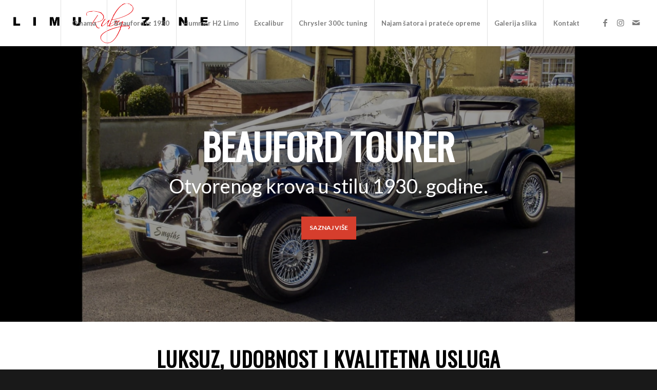

--- FILE ---
content_type: text/html; charset=UTF-8
request_url: http://limuzine-ruby.hr/
body_size: 67012
content:
<!DOCTYPE html>
<html lang="hr" class="html_stretched responsive av-preloader-disabled  html_header_top html_logo_left html_main_nav_header html_menu_right html_large html_header_sticky_disabled html_header_shrinking_disabled html_mobile_menu_tablet html_header_searchicon_disabled html_content_align_center html_header_unstick_top html_header_stretch html_minimal_header html_minimal_header_shadow html_elegant-blog html_av-submenu-hidden html_av-submenu-display-click html_av-overlay-side html_av-overlay-side-classic html_av-submenu-noclone html_entry_id_330 av-cookies-no-cookie-consent av-no-preview av-default-lightbox html_text_menu_active av-mobile-menu-switch-default">
<head>
<meta charset="UTF-8" />


<!-- mobile setting -->
<meta name="viewport" content="width=device-width, initial-scale=1">

<!-- Scripts/CSS and wp_head hook -->
<meta name='robots' content='index, follow, max-image-preview:large, max-snippet:-1, max-video-preview:-1' />

	<!-- This site is optimized with the Yoast SEO plugin v20.2 - https://yoast.com/wordpress/plugins/seo/ -->
	<title>Naslovnica - Limuzine Ruby</title>
	<link rel="canonical" href="http://limuzine-ruby.hr/" />
	<meta property="og:locale" content="hr_HR" />
	<meta property="og:type" content="website" />
	<meta property="og:title" content="Naslovnica - Limuzine Ruby" />
	<meta property="og:url" content="http://limuzine-ruby.hr/" />
	<meta property="og:site_name" content="Limuzine Ruby" />
	<meta property="article:publisher" content="https://www.facebook.com/limuzineruby" />
	<meta property="article:modified_time" content="2023-03-01T12:58:21+00:00" />
	<meta name="twitter:card" content="summary_large_image" />
	<meta name="twitter:label1" content="Procijenjeno vrijeme čitanja" />
	<meta name="twitter:data1" content="5 minuta" />
	<script type="application/ld+json" class="yoast-schema-graph">{"@context":"https://schema.org","@graph":[{"@type":"WebPage","@id":"http://limuzine-ruby.hr/","url":"http://limuzine-ruby.hr/","name":"Naslovnica - Limuzine Ruby","isPartOf":{"@id":"https://limuzine-ruby.hr/#website"},"datePublished":"2016-02-29T13:10:37+00:00","dateModified":"2023-03-01T12:58:21+00:00","breadcrumb":{"@id":"http://limuzine-ruby.hr/#breadcrumb"},"inLanguage":"hr","potentialAction":[{"@type":"ReadAction","target":["http://limuzine-ruby.hr/"]}]},{"@type":"BreadcrumbList","@id":"http://limuzine-ruby.hr/#breadcrumb","itemListElement":[{"@type":"ListItem","position":1,"name":"Početna stranica"}]},{"@type":"WebSite","@id":"https://limuzine-ruby.hr/#website","url":"https://limuzine-ruby.hr/","name":"Limuzine Ruby","description":"My WordPress Blog","potentialAction":[{"@type":"SearchAction","target":{"@type":"EntryPoint","urlTemplate":"https://limuzine-ruby.hr/?s={search_term_string}"},"query-input":"required name=search_term_string"}],"inLanguage":"hr"}]}</script>
	<!-- / Yoast SEO plugin. -->


<link rel="alternate" type="application/rss+xml" title="Limuzine Ruby &raquo; Kanal" href="http://limuzine-ruby.hr/feed/" />

<!-- google webfont font replacement -->

			<script type='text/javascript'>

				(function() {

					/*	check if webfonts are disabled by user setting via cookie - or user must opt in.	*/
					var html = document.getElementsByTagName('html')[0];
					var cookie_check = html.className.indexOf('av-cookies-needs-opt-in') >= 0 || html.className.indexOf('av-cookies-can-opt-out') >= 0;
					var allow_continue = true;
					var silent_accept_cookie = html.className.indexOf('av-cookies-user-silent-accept') >= 0;

					if( cookie_check && ! silent_accept_cookie )
					{
						if( ! document.cookie.match(/aviaCookieConsent/) || html.className.indexOf('av-cookies-session-refused') >= 0 )
						{
							allow_continue = false;
						}
						else
						{
							if( ! document.cookie.match(/aviaPrivacyRefuseCookiesHideBar/) )
							{
								allow_continue = false;
							}
							else if( ! document.cookie.match(/aviaPrivacyEssentialCookiesEnabled/) )
							{
								allow_continue = false;
							}
							else if( document.cookie.match(/aviaPrivacyGoogleWebfontsDisabled/) )
							{
								allow_continue = false;
							}
						}
					}

					if( allow_continue )
					{
						var f = document.createElement('link');

						f.type 	= 'text/css';
						f.rel 	= 'stylesheet';
						f.href 	= 'https://fonts.googleapis.com/css?family=Oswald%7CLato:300,400,700&display=auto';
						f.id 	= 'avia-google-webfont';

						document.getElementsByTagName('head')[0].appendChild(f);
					}
				})();

			</script>
			<script type="text/javascript">
window._wpemojiSettings = {"baseUrl":"https:\/\/s.w.org\/images\/core\/emoji\/14.0.0\/72x72\/","ext":".png","svgUrl":"https:\/\/s.w.org\/images\/core\/emoji\/14.0.0\/svg\/","svgExt":".svg","source":{"concatemoji":"http:\/\/limuzine-ruby.hr\/wp-includes\/js\/wp-emoji-release.min.js?ver=6.1.9"}};
/*! This file is auto-generated */
!function(e,a,t){var n,r,o,i=a.createElement("canvas"),p=i.getContext&&i.getContext("2d");function s(e,t){var a=String.fromCharCode,e=(p.clearRect(0,0,i.width,i.height),p.fillText(a.apply(this,e),0,0),i.toDataURL());return p.clearRect(0,0,i.width,i.height),p.fillText(a.apply(this,t),0,0),e===i.toDataURL()}function c(e){var t=a.createElement("script");t.src=e,t.defer=t.type="text/javascript",a.getElementsByTagName("head")[0].appendChild(t)}for(o=Array("flag","emoji"),t.supports={everything:!0,everythingExceptFlag:!0},r=0;r<o.length;r++)t.supports[o[r]]=function(e){if(p&&p.fillText)switch(p.textBaseline="top",p.font="600 32px Arial",e){case"flag":return s([127987,65039,8205,9895,65039],[127987,65039,8203,9895,65039])?!1:!s([55356,56826,55356,56819],[55356,56826,8203,55356,56819])&&!s([55356,57332,56128,56423,56128,56418,56128,56421,56128,56430,56128,56423,56128,56447],[55356,57332,8203,56128,56423,8203,56128,56418,8203,56128,56421,8203,56128,56430,8203,56128,56423,8203,56128,56447]);case"emoji":return!s([129777,127995,8205,129778,127999],[129777,127995,8203,129778,127999])}return!1}(o[r]),t.supports.everything=t.supports.everything&&t.supports[o[r]],"flag"!==o[r]&&(t.supports.everythingExceptFlag=t.supports.everythingExceptFlag&&t.supports[o[r]]);t.supports.everythingExceptFlag=t.supports.everythingExceptFlag&&!t.supports.flag,t.DOMReady=!1,t.readyCallback=function(){t.DOMReady=!0},t.supports.everything||(n=function(){t.readyCallback()},a.addEventListener?(a.addEventListener("DOMContentLoaded",n,!1),e.addEventListener("load",n,!1)):(e.attachEvent("onload",n),a.attachEvent("onreadystatechange",function(){"complete"===a.readyState&&t.readyCallback()})),(e=t.source||{}).concatemoji?c(e.concatemoji):e.wpemoji&&e.twemoji&&(c(e.twemoji),c(e.wpemoji)))}(window,document,window._wpemojiSettings);
</script>
<style type="text/css">
img.wp-smiley,
img.emoji {
	display: inline !important;
	border: none !important;
	box-shadow: none !important;
	height: 1em !important;
	width: 1em !important;
	margin: 0 0.07em !important;
	vertical-align: -0.1em !important;
	background: none !important;
	padding: 0 !important;
}
</style>
	<link rel='stylesheet' id='avia-grid-css' href='http://limuzine-ruby.hr/wp-content/themes/enfold/css/grid.css?ver=5.4.1' type='text/css' media='all' />
<link rel='stylesheet' id='avia-base-css' href='http://limuzine-ruby.hr/wp-content/themes/enfold/css/base.css?ver=5.4.1' type='text/css' media='all' />
<link rel='stylesheet' id='avia-layout-css' href='http://limuzine-ruby.hr/wp-content/themes/enfold/css/layout.css?ver=5.4.1' type='text/css' media='all' />
<link rel='stylesheet' id='avia-module-audioplayer-css' href='http://limuzine-ruby.hr/wp-content/themes/enfold/config-templatebuilder/avia-shortcodes/audio-player/audio-player.css?ver=5.4.1' type='text/css' media='all' />
<link rel='stylesheet' id='avia-module-blog-css' href='http://limuzine-ruby.hr/wp-content/themes/enfold/config-templatebuilder/avia-shortcodes/blog/blog.css?ver=5.4.1' type='text/css' media='all' />
<link rel='stylesheet' id='avia-module-postslider-css' href='http://limuzine-ruby.hr/wp-content/themes/enfold/config-templatebuilder/avia-shortcodes/postslider/postslider.css?ver=5.4.1' type='text/css' media='all' />
<link rel='stylesheet' id='avia-module-button-css' href='http://limuzine-ruby.hr/wp-content/themes/enfold/config-templatebuilder/avia-shortcodes/buttons/buttons.css?ver=5.4.1' type='text/css' media='all' />
<link rel='stylesheet' id='avia-module-buttonrow-css' href='http://limuzine-ruby.hr/wp-content/themes/enfold/config-templatebuilder/avia-shortcodes/buttonrow/buttonrow.css?ver=5.4.1' type='text/css' media='all' />
<link rel='stylesheet' id='avia-module-button-fullwidth-css' href='http://limuzine-ruby.hr/wp-content/themes/enfold/config-templatebuilder/avia-shortcodes/buttons_fullwidth/buttons_fullwidth.css?ver=5.4.1' type='text/css' media='all' />
<link rel='stylesheet' id='avia-module-catalogue-css' href='http://limuzine-ruby.hr/wp-content/themes/enfold/config-templatebuilder/avia-shortcodes/catalogue/catalogue.css?ver=5.4.1' type='text/css' media='all' />
<link rel='stylesheet' id='avia-module-comments-css' href='http://limuzine-ruby.hr/wp-content/themes/enfold/config-templatebuilder/avia-shortcodes/comments/comments.css?ver=5.4.1' type='text/css' media='all' />
<link rel='stylesheet' id='avia-module-contact-css' href='http://limuzine-ruby.hr/wp-content/themes/enfold/config-templatebuilder/avia-shortcodes/contact/contact.css?ver=5.4.1' type='text/css' media='all' />
<link rel='stylesheet' id='avia-module-slideshow-css' href='http://limuzine-ruby.hr/wp-content/themes/enfold/config-templatebuilder/avia-shortcodes/slideshow/slideshow.css?ver=5.4.1' type='text/css' media='all' />
<link rel='stylesheet' id='avia-module-slideshow-contentpartner-css' href='http://limuzine-ruby.hr/wp-content/themes/enfold/config-templatebuilder/avia-shortcodes/contentslider/contentslider.css?ver=5.4.1' type='text/css' media='all' />
<link rel='stylesheet' id='avia-module-countdown-css' href='http://limuzine-ruby.hr/wp-content/themes/enfold/config-templatebuilder/avia-shortcodes/countdown/countdown.css?ver=5.4.1' type='text/css' media='all' />
<link rel='stylesheet' id='avia-module-gallery-css' href='http://limuzine-ruby.hr/wp-content/themes/enfold/config-templatebuilder/avia-shortcodes/gallery/gallery.css?ver=5.4.1' type='text/css' media='all' />
<link rel='stylesheet' id='avia-module-gallery-hor-css' href='http://limuzine-ruby.hr/wp-content/themes/enfold/config-templatebuilder/avia-shortcodes/gallery_horizontal/gallery_horizontal.css?ver=5.4.1' type='text/css' media='all' />
<link rel='stylesheet' id='avia-module-maps-css' href='http://limuzine-ruby.hr/wp-content/themes/enfold/config-templatebuilder/avia-shortcodes/google_maps/google_maps.css?ver=5.4.1' type='text/css' media='all' />
<link rel='stylesheet' id='avia-module-gridrow-css' href='http://limuzine-ruby.hr/wp-content/themes/enfold/config-templatebuilder/avia-shortcodes/grid_row/grid_row.css?ver=5.4.1' type='text/css' media='all' />
<link rel='stylesheet' id='avia-module-heading-css' href='http://limuzine-ruby.hr/wp-content/themes/enfold/config-templatebuilder/avia-shortcodes/heading/heading.css?ver=5.4.1' type='text/css' media='all' />
<link rel='stylesheet' id='avia-module-rotator-css' href='http://limuzine-ruby.hr/wp-content/themes/enfold/config-templatebuilder/avia-shortcodes/headline_rotator/headline_rotator.css?ver=5.4.1' type='text/css' media='all' />
<link rel='stylesheet' id='avia-module-hr-css' href='http://limuzine-ruby.hr/wp-content/themes/enfold/config-templatebuilder/avia-shortcodes/hr/hr.css?ver=5.4.1' type='text/css' media='all' />
<link rel='stylesheet' id='avia-module-icon-css' href='http://limuzine-ruby.hr/wp-content/themes/enfold/config-templatebuilder/avia-shortcodes/icon/icon.css?ver=5.4.1' type='text/css' media='all' />
<link rel='stylesheet' id='avia-module-icon-circles-css' href='http://limuzine-ruby.hr/wp-content/themes/enfold/config-templatebuilder/avia-shortcodes/icon_circles/icon_circles.css?ver=5.4.1' type='text/css' media='all' />
<link rel='stylesheet' id='avia-module-iconbox-css' href='http://limuzine-ruby.hr/wp-content/themes/enfold/config-templatebuilder/avia-shortcodes/iconbox/iconbox.css?ver=5.4.1' type='text/css' media='all' />
<link rel='stylesheet' id='avia-module-icongrid-css' href='http://limuzine-ruby.hr/wp-content/themes/enfold/config-templatebuilder/avia-shortcodes/icongrid/icongrid.css?ver=5.4.1' type='text/css' media='all' />
<link rel='stylesheet' id='avia-module-iconlist-css' href='http://limuzine-ruby.hr/wp-content/themes/enfold/config-templatebuilder/avia-shortcodes/iconlist/iconlist.css?ver=5.4.1' type='text/css' media='all' />
<link rel='stylesheet' id='avia-module-image-css' href='http://limuzine-ruby.hr/wp-content/themes/enfold/config-templatebuilder/avia-shortcodes/image/image.css?ver=5.4.1' type='text/css' media='all' />
<link rel='stylesheet' id='avia-module-hotspot-css' href='http://limuzine-ruby.hr/wp-content/themes/enfold/config-templatebuilder/avia-shortcodes/image_hotspots/image_hotspots.css?ver=5.4.1' type='text/css' media='all' />
<link rel='stylesheet' id='avia-module-magazine-css' href='http://limuzine-ruby.hr/wp-content/themes/enfold/config-templatebuilder/avia-shortcodes/magazine/magazine.css?ver=5.4.1' type='text/css' media='all' />
<link rel='stylesheet' id='avia-module-masonry-css' href='http://limuzine-ruby.hr/wp-content/themes/enfold/config-templatebuilder/avia-shortcodes/masonry_entries/masonry_entries.css?ver=5.4.1' type='text/css' media='all' />
<link rel='stylesheet' id='avia-siteloader-css' href='http://limuzine-ruby.hr/wp-content/themes/enfold/css/avia-snippet-site-preloader.css?ver=5.4.1' type='text/css' media='all' />
<link rel='stylesheet' id='avia-module-menu-css' href='http://limuzine-ruby.hr/wp-content/themes/enfold/config-templatebuilder/avia-shortcodes/menu/menu.css?ver=5.4.1' type='text/css' media='all' />
<link rel='stylesheet' id='avia-module-notification-css' href='http://limuzine-ruby.hr/wp-content/themes/enfold/config-templatebuilder/avia-shortcodes/notification/notification.css?ver=5.4.1' type='text/css' media='all' />
<link rel='stylesheet' id='avia-module-numbers-css' href='http://limuzine-ruby.hr/wp-content/themes/enfold/config-templatebuilder/avia-shortcodes/numbers/numbers.css?ver=5.4.1' type='text/css' media='all' />
<link rel='stylesheet' id='avia-module-portfolio-css' href='http://limuzine-ruby.hr/wp-content/themes/enfold/config-templatebuilder/avia-shortcodes/portfolio/portfolio.css?ver=5.4.1' type='text/css' media='all' />
<link rel='stylesheet' id='avia-module-post-metadata-css' href='http://limuzine-ruby.hr/wp-content/themes/enfold/config-templatebuilder/avia-shortcodes/post_metadata/post_metadata.css?ver=5.4.1' type='text/css' media='all' />
<link rel='stylesheet' id='avia-module-progress-bar-css' href='http://limuzine-ruby.hr/wp-content/themes/enfold/config-templatebuilder/avia-shortcodes/progressbar/progressbar.css?ver=5.4.1' type='text/css' media='all' />
<link rel='stylesheet' id='avia-module-promobox-css' href='http://limuzine-ruby.hr/wp-content/themes/enfold/config-templatebuilder/avia-shortcodes/promobox/promobox.css?ver=5.4.1' type='text/css' media='all' />
<link rel='stylesheet' id='avia-sc-search-css' href='http://limuzine-ruby.hr/wp-content/themes/enfold/config-templatebuilder/avia-shortcodes/search/search.css?ver=5.4.1' type='text/css' media='all' />
<link rel='stylesheet' id='avia-module-slideshow-accordion-css' href='http://limuzine-ruby.hr/wp-content/themes/enfold/config-templatebuilder/avia-shortcodes/slideshow_accordion/slideshow_accordion.css?ver=5.4.1' type='text/css' media='all' />
<link rel='stylesheet' id='avia-module-slideshow-feature-image-css' href='http://limuzine-ruby.hr/wp-content/themes/enfold/config-templatebuilder/avia-shortcodes/slideshow_feature_image/slideshow_feature_image.css?ver=5.4.1' type='text/css' media='all' />
<link rel='stylesheet' id='avia-module-slideshow-fullsize-css' href='http://limuzine-ruby.hr/wp-content/themes/enfold/config-templatebuilder/avia-shortcodes/slideshow_fullsize/slideshow_fullsize.css?ver=5.4.1' type='text/css' media='all' />
<link rel='stylesheet' id='avia-module-slideshow-fullscreen-css' href='http://limuzine-ruby.hr/wp-content/themes/enfold/config-templatebuilder/avia-shortcodes/slideshow_fullscreen/slideshow_fullscreen.css?ver=5.4.1' type='text/css' media='all' />
<link rel='stylesheet' id='avia-module-slideshow-ls-css' href='http://limuzine-ruby.hr/wp-content/themes/enfold/config-templatebuilder/avia-shortcodes/slideshow_layerslider/slideshow_layerslider.css?ver=5.4.1' type='text/css' media='all' />
<link rel='stylesheet' id='avia-module-social-css' href='http://limuzine-ruby.hr/wp-content/themes/enfold/config-templatebuilder/avia-shortcodes/social_share/social_share.css?ver=5.4.1' type='text/css' media='all' />
<link rel='stylesheet' id='avia-module-tabsection-css' href='http://limuzine-ruby.hr/wp-content/themes/enfold/config-templatebuilder/avia-shortcodes/tab_section/tab_section.css?ver=5.4.1' type='text/css' media='all' />
<link rel='stylesheet' id='avia-module-table-css' href='http://limuzine-ruby.hr/wp-content/themes/enfold/config-templatebuilder/avia-shortcodes/table/table.css?ver=5.4.1' type='text/css' media='all' />
<link rel='stylesheet' id='avia-module-tabs-css' href='http://limuzine-ruby.hr/wp-content/themes/enfold/config-templatebuilder/avia-shortcodes/tabs/tabs.css?ver=5.4.1' type='text/css' media='all' />
<link rel='stylesheet' id='avia-module-team-css' href='http://limuzine-ruby.hr/wp-content/themes/enfold/config-templatebuilder/avia-shortcodes/team/team.css?ver=5.4.1' type='text/css' media='all' />
<link rel='stylesheet' id='avia-module-testimonials-css' href='http://limuzine-ruby.hr/wp-content/themes/enfold/config-templatebuilder/avia-shortcodes/testimonials/testimonials.css?ver=5.4.1' type='text/css' media='all' />
<link rel='stylesheet' id='avia-module-timeline-css' href='http://limuzine-ruby.hr/wp-content/themes/enfold/config-templatebuilder/avia-shortcodes/timeline/timeline.css?ver=5.4.1' type='text/css' media='all' />
<link rel='stylesheet' id='avia-module-toggles-css' href='http://limuzine-ruby.hr/wp-content/themes/enfold/config-templatebuilder/avia-shortcodes/toggles/toggles.css?ver=5.4.1' type='text/css' media='all' />
<link rel='stylesheet' id='avia-module-video-css' href='http://limuzine-ruby.hr/wp-content/themes/enfold/config-templatebuilder/avia-shortcodes/video/video.css?ver=5.4.1' type='text/css' media='all' />
<link rel='stylesheet' id='avia-scs-css' href='http://limuzine-ruby.hr/wp-content/themes/enfold/css/shortcodes.css?ver=5.4.1' type='text/css' media='all' />
<link rel='stylesheet' id='avia-popup-css-css' href='http://limuzine-ruby.hr/wp-content/themes/enfold/js/aviapopup/magnific-popup.min.css?ver=5.4.1' type='text/css' media='screen' />
<link rel='stylesheet' id='avia-lightbox-css' href='http://limuzine-ruby.hr/wp-content/themes/enfold/css/avia-snippet-lightbox.css?ver=5.4.1' type='text/css' media='screen' />
<link rel='stylesheet' id='avia-widget-css-css' href='http://limuzine-ruby.hr/wp-content/themes/enfold/css/avia-snippet-widget.css?ver=5.4.1' type='text/css' media='screen' />
<link rel='stylesheet' id='mediaelement-css' href='http://limuzine-ruby.hr/wp-includes/js/mediaelement/mediaelementplayer-legacy.min.css?ver=4.2.17' type='text/css' media='all' />
<link rel='stylesheet' id='wp-mediaelement-css' href='http://limuzine-ruby.hr/wp-includes/js/mediaelement/wp-mediaelement.min.css?ver=6.1.9' type='text/css' media='all' />
<link rel='stylesheet' id='avia-dynamic-css' href='http://limuzine-ruby.hr/wp-content/uploads/dynamic_avia/enfold_child.css?ver=63fe75d2e913c' type='text/css' media='all' />
<link rel='stylesheet' id='avia-custom-css' href='http://limuzine-ruby.hr/wp-content/themes/enfold/css/custom.css?ver=5.4.1' type='text/css' media='all' />
<link rel='stylesheet' id='avia-style-css' href='http://limuzine-ruby.hr/wp-content/themes/enfold-child/style.css?ver=5.4.1' type='text/css' media='all' />
<link rel='stylesheet' id='avia-single-post-330-css' href='http://limuzine-ruby.hr/wp-content/uploads/dynamic_avia/avia_posts_css/post-330.css?ver=ver-1677675511' type='text/css' media='all' />
<script type='text/javascript' src='http://limuzine-ruby.hr/wp-includes/js/jquery/jquery.min.js?ver=3.6.1' id='jquery-core-js'></script>
<script type='text/javascript' src='http://limuzine-ruby.hr/wp-content/themes/enfold/js/avia-compat.js?ver=5.4.1' id='avia-compat-js'></script>
<link rel="https://api.w.org/" href="http://limuzine-ruby.hr/wp-json/" /><link rel="alternate" type="application/json" href="http://limuzine-ruby.hr/wp-json/wp/v2/pages/330" /><link rel="EditURI" type="application/rsd+xml" title="RSD" href="http://limuzine-ruby.hr/xmlrpc.php?rsd" />
<link rel="wlwmanifest" type="application/wlwmanifest+xml" href="http://limuzine-ruby.hr/wp-includes/wlwmanifest.xml" />
<meta name="generator" content="WordPress 6.1.9" />
<link rel='shortlink' href='http://limuzine-ruby.hr/' />
<link rel="alternate" type="application/json+oembed" href="http://limuzine-ruby.hr/wp-json/oembed/1.0/embed?url=http%3A%2F%2Flimuzine-ruby.hr%2F" />
<link rel="alternate" type="text/xml+oembed" href="http://limuzine-ruby.hr/wp-json/oembed/1.0/embed?url=http%3A%2F%2Flimuzine-ruby.hr%2F&#038;format=xml" />
<link rel="profile" href="http://gmpg.org/xfn/11" />
<link rel="alternate" type="application/rss+xml" title="Limuzine Ruby RSS2 Feed" href="http://limuzine-ruby.hr/feed/" />
<link rel="pingback" href="http://limuzine-ruby.hr/xmlrpc.php" />
<!--[if lt IE 9]><script src="http://limuzine-ruby.hr/wp-content/themes/enfold/js/html5shiv.js"></script><![endif]-->
<link rel="icon" href="http://limuzine-ruby.hr/wp-content/uploads/logo_limuzineruby.png" type="image/png">

<!-- To speed up the rendering and to display the site as fast as possible to the user we include some styles and scripts for above the fold content inline -->
<script type="text/javascript">'use strict';var avia_is_mobile=!1;if(/Android|webOS|iPhone|iPad|iPod|BlackBerry|IEMobile|Opera Mini/i.test(navigator.userAgent)&&'ontouchstart' in document.documentElement){avia_is_mobile=!0;document.documentElement.className+=' avia_mobile '}
else{document.documentElement.className+=' avia_desktop '};document.documentElement.className+=' js_active ';(function(){var e=['-webkit-','-moz-','-ms-',''],n='',o=!1,a=!1;for(var t in e){if(e[t]+'transform' in document.documentElement.style){o=!0;n=e[t]+'transform'};if(e[t]+'perspective' in document.documentElement.style){a=!0}};if(o){document.documentElement.className+=' avia_transform '};if(a){document.documentElement.className+=' avia_transform3d '};if(typeof document.getElementsByClassName=='function'&&typeof document.documentElement.getBoundingClientRect=='function'&&avia_is_mobile==!1){if(n&&window.innerHeight>0){setTimeout(function(){var e=0,o={},a=0,t=document.getElementsByClassName('av-parallax'),i=window.pageYOffset||document.documentElement.scrollTop;for(e=0;e<t.length;e++){t[e].style.top='0px';o=t[e].getBoundingClientRect();a=Math.ceil((window.innerHeight+i-o.top)*0.3);t[e].style[n]='translate(0px, '+a+'px)';t[e].style.top='auto';t[e].className+=' enabled-parallax '}},50)}}})();</script><style type="text/css">
		@font-face {font-family: 'entypo-fontello'; font-weight: normal; font-style: normal; font-display: auto;
		src: url('http://limuzine-ruby.hr/wp-content/themes/enfold/config-templatebuilder/avia-template-builder/assets/fonts/entypo-fontello.woff2') format('woff2'),
		url('http://limuzine-ruby.hr/wp-content/themes/enfold/config-templatebuilder/avia-template-builder/assets/fonts/entypo-fontello.woff') format('woff'),
		url('http://limuzine-ruby.hr/wp-content/themes/enfold/config-templatebuilder/avia-template-builder/assets/fonts/entypo-fontello.ttf') format('truetype'),
		url('http://limuzine-ruby.hr/wp-content/themes/enfold/config-templatebuilder/avia-template-builder/assets/fonts/entypo-fontello.svg#entypo-fontello') format('svg'),
		url('http://limuzine-ruby.hr/wp-content/themes/enfold/config-templatebuilder/avia-template-builder/assets/fonts/entypo-fontello.eot'),
		url('http://limuzine-ruby.hr/wp-content/themes/enfold/config-templatebuilder/avia-template-builder/assets/fonts/entypo-fontello.eot?#iefix') format('embedded-opentype');
		} #top .avia-font-entypo-fontello, body .avia-font-entypo-fontello, html body [data-av_iconfont='entypo-fontello']:before{ font-family: 'entypo-fontello'; }
		</style>

<!--
Debugging Info for Theme support: 

Theme: Enfold
Version: 5.4.1
Installed: enfold
AviaFramework Version: 5.3
AviaBuilder Version: 5.3
aviaElementManager Version: 1.0.1
- - - - - - - - - - -
ChildTheme: Enfold Child
ChildTheme Version: 1.0
ChildTheme Installed: enfold

- - - - - - - - - - -
ML:128-PU:84-PLA:4
WP:6.1.9
Compress: CSS:disabled - JS:disabled
Updates: disabled
PLAu:4
-->
</head>

<body id="top" class="home page-template-default page page-id-330 stretched rtl_columns av-curtain-numeric oswald lato " itemscope="itemscope" itemtype="https://schema.org/WebPage" >

	
	<div id='wrap_all'>

	
<header id='header' class='all_colors header_color light_bg_color  av_header_top av_logo_left av_main_nav_header av_menu_right av_large av_header_sticky_disabled av_header_shrinking_disabled av_header_stretch av_mobile_menu_tablet av_header_searchicon_disabled av_header_unstick_top av_seperator_big_border av_minimal_header av_minimal_header_shadow av_bottom_nav_disabled '  role="banner" itemscope="itemscope" itemtype="https://schema.org/WPHeader" >

		<div  id='header_main' class='container_wrap container_wrap_logo'>

        <div class='container av-logo-container'><div class='inner-container'><span class='logo avia-standard-logo'><a href='http://limuzine-ruby.hr/' class=''><img src="http://limuzine-ruby.hr/wp-content/uploads/logoruby.png" height="100" width="300" alt='Limuzine Ruby' title='logoruby' /></a></span><nav class='main_menu' data-selectname='Odaberite stranicu'  role="navigation" itemscope="itemscope" itemtype="https://schema.org/SiteNavigationElement" ><div class="avia-menu av-main-nav-wrap av_menu_icon_beside"><ul role="menu" class="menu av-main-nav" id="avia-menu"><li role="menuitem" id="menu-item-783" class="menu-item menu-item-type-post_type menu-item-object-page menu-item-mega-parent  menu-item-top-level menu-item-top-level-1"><a href="http://limuzine-ruby.hr/o-nama/" itemprop="url" tabindex="0"><span class="avia-bullet"></span><span class="avia-menu-text">O nama</span><span class="avia-menu-fx"><span class="avia-arrow-wrap"><span class="avia-arrow"></span></span></span></a></li>
<li role="menuitem" id="menu-item-1016" class="menu-item menu-item-type-post_type menu-item-object-page menu-item-top-level menu-item-top-level-2"><a href="http://limuzine-ruby.hr/beauford-iz-1930/" itemprop="url" tabindex="0"><span class="avia-bullet"></span><span class="avia-menu-text">Beauford iz 1930</span><span class="avia-menu-fx"><span class="avia-arrow-wrap"><span class="avia-arrow"></span></span></span></a></li>
<li role="menuitem" id="menu-item-810" class="menu-item menu-item-type-post_type menu-item-object-page menu-item-top-level menu-item-top-level-3"><a href="http://limuzine-ruby.hr/hummer-h2-limo/" itemprop="url" tabindex="0"><span class="avia-bullet"></span><span class="avia-menu-text">Hummer H2 Limo</span><span class="avia-menu-fx"><span class="avia-arrow-wrap"><span class="avia-arrow"></span></span></span></a></li>
<li role="menuitem" id="menu-item-809" class="menu-item menu-item-type-post_type menu-item-object-page menu-item-top-level menu-item-top-level-4"><a href="http://limuzine-ruby.hr/excalibur/" itemprop="url" tabindex="0"><span class="avia-bullet"></span><span class="avia-menu-text">Excalibur</span><span class="avia-menu-fx"><span class="avia-arrow-wrap"><span class="avia-arrow"></span></span></span></a></li>
<li role="menuitem" id="menu-item-808" class="menu-item menu-item-type-post_type menu-item-object-page menu-item-top-level menu-item-top-level-5"><a href="http://limuzine-ruby.hr/chrysler-300c-tuning/" itemprop="url" tabindex="0"><span class="avia-bullet"></span><span class="avia-menu-text">Chrysler 300c tuning</span><span class="avia-menu-fx"><span class="avia-arrow-wrap"><span class="avia-arrow"></span></span></span></a></li>
<li role="menuitem" id="menu-item-984" class="menu-item menu-item-type-post_type menu-item-object-page menu-item-top-level menu-item-top-level-6"><a href="http://limuzine-ruby.hr/najam-satora-pratece-opreme/" itemprop="url" tabindex="0"><span class="avia-bullet"></span><span class="avia-menu-text">Najam šatora i prateće opreme</span><span class="avia-menu-fx"><span class="avia-arrow-wrap"><span class="avia-arrow"></span></span></span></a></li>
<li role="menuitem" id="menu-item-784" class="menu-item menu-item-type-post_type menu-item-object-page menu-item-mega-parent  menu-item-top-level menu-item-top-level-7"><a href="http://limuzine-ruby.hr/galerija-slika/" itemprop="url" tabindex="0"><span class="avia-bullet"></span><span class="avia-menu-text">Galerija slika</span><span class="avia-menu-fx"><span class="avia-arrow-wrap"><span class="avia-arrow"></span></span></span></a></li>
<li role="menuitem" id="menu-item-785" class="menu-item menu-item-type-post_type menu-item-object-page menu-item-top-level menu-item-top-level-8"><a href="http://limuzine-ruby.hr/contact/" itemprop="url" tabindex="0"><span class="avia-bullet"></span><span class="avia-menu-text">Kontakt</span><span class="avia-menu-fx"><span class="avia-arrow-wrap"><span class="avia-arrow"></span></span></span></a></li>
<li class="av-burger-menu-main menu-item-avia-special ">
	        			<a href="#" aria-label="Izbornik" aria-hidden="false">
							<span class="av-hamburger av-hamburger--spin av-js-hamburger">
								<span class="av-hamburger-box">
						          <span class="av-hamburger-inner"></span>
						          <strong>Izbornik</strong>
								</span>
							</span>
							<span class="avia_hidden_link_text">Izbornik</span>
						</a>
	        		   </li></ul></div><ul class='noLightbox social_bookmarks icon_count_3'><li class='social_bookmarks_facebook av-social-link-facebook social_icon_1'><a target="_blank" aria-label="Veza na Facebook" href='https://www.facebook.com/limuzineruby/?fref=ts' aria-hidden='false' data-av_icon='' data-av_iconfont='entypo-fontello' title='Facebook' rel="noopener"><span class='avia_hidden_link_text'>Facebook</span></a></li><li class='social_bookmarks_instagram av-social-link-instagram social_icon_2'><a  aria-label="Veza na Instagram" href='#' aria-hidden='false' data-av_icon='' data-av_iconfont='entypo-fontello' title='Instagram'><span class='avia_hidden_link_text'>Instagram</span></a></li><li class='social_bookmarks_mail av-social-link-mail social_icon_3'><a  aria-label="Veza na Mail" href='#' aria-hidden='false' data-av_icon='' data-av_iconfont='entypo-fontello' title='Mail'><span class='avia_hidden_link_text'>Mail</span></a></li></ul></nav></div> </div> 
		<!-- end container_wrap-->
		</div>
		<div class='header_bg'></div>

<!-- end header -->
</header>

	<div id='main' class='all_colors' data-scroll-offset='0'>

	<div id='full_slider_1'  class='avia-fullwidth-slider main_color avia-shadow   avia-builder-el-0  el_before_av_section  avia-builder-el-first   container_wrap fullsize'  ><div  class='avia-slideshow av-4aqaci-67cde1bdb0189f9fe50b41d10aba8194 avia-slideshow-featured_large av_slideshow_full avia-slide_up-slider av-slideshow-ui av-control-minimal av-slideshow-manual av-loop-once av-loop-manual-endless av-default-height-applied   avia-slideshow-1' data-slideshow-options="{&quot;animation&quot;:&quot;slide_up&quot;,&quot;autoplay&quot;:false,&quot;loop_autoplay&quot;:&quot;once&quot;,&quot;interval&quot;:6,&quot;loop_manual&quot;:&quot;manual-endless&quot;,&quot;autoplay_stopper&quot;:false,&quot;noNavigation&quot;:false,&quot;bg_slider&quot;:false,&quot;keep_padding&quot;:false,&quot;hoverpause&quot;:false,&quot;show_slide_delay&quot;:0}"  itemprop="image" itemscope="itemscope" itemtype="https://schema.org/ImageObject" ><ul class='avia-slideshow-inner ' style='padding-bottom: 42%;'><li  class='avia-slideshow-slide av-4aqaci-67cde1bdb0189f9fe50b41d10aba8194__0  slide-1 slide-odd'><div data-rel='slideshow-1' class='avia-slide-wrap '   ><div class='av-slideshow-caption av-4aqaci-67cde1bdb0189f9fe50b41d10aba8194__0 caption_fullwidth caption_center'><div class="container caption_container"><div class="slideshow_caption"><div class="slideshow_inner_caption"><div class="slideshow_align_caption"><h2 class='avia-caption-title '  itemprop="name" >BEAUFORD TOURER</h2><div class='avia-caption-content '  itemprop="description" ><p>Otvorenog krova u stilu 1930. godine.</p>
</div><a href='http://limuzine-ruby.hr/beauford-iz-1930/'  class='avia-slideshow-button avia-button avia-color-theme-color ' data-duration='800' data-easing='easeInOutQuad'>Saznaj više</a></div></div></div></div></div><img class="wp-image-1005 avia-img-lazy-loading-not-1005"  src='http://limuzine-ruby.hr/wp-content/uploads/index-1500x630.jpg' width='1500' height='630' title='index' alt=''  itemprop="thumbnailUrl"   /><div class='av-section-color-overlay' style='opacity: 0.4; background-color: #000000; '></div></div></li><li  class='avia-slideshow-slide av-4aqaci-67cde1bdb0189f9fe50b41d10aba8194__1  slide-2 slide-even'><div data-rel='slideshow-1' class='avia-slide-wrap '   ><div class='av-slideshow-caption av-4aqaci-67cde1bdb0189f9fe50b41d10aba8194__1 caption_fullwidth caption_center'><div class="container caption_container"><div class="slideshow_caption"><div class="slideshow_inner_caption"><div class="slideshow_align_caption"><h2 class='avia-caption-title '  itemprop="name" >Doživi luksuz<strong>.</strong></h2><div class='avia-caption-content '  itemprop="description" ><p>Chrysler 300c tuning</p>
</div><a href='http://limuzine-ruby.hr/chrysler-300c-tuning/'  class='avia-slideshow-button avia-button avia-color-theme-color ' data-duration='800' data-easing='easeInOutQuad'>Saznaj više</a></div></div></div></div></div><img class="wp-image-833 avia-img-lazy-loading-not-833"  src='http://limuzine-ruby.hr/wp-content/uploads/DSC_0002-1500x630.jpg' width='1500' height='630' title='DSC_0002' alt=''  itemprop="thumbnailUrl"   /><div class='av-section-color-overlay' style='opacity: 0.4; background-color: #000000; '></div></div></li><li  class='avia-slideshow-slide av-4aqaci-67cde1bdb0189f9fe50b41d10aba8194__2  slide-3 slide-odd'><div data-rel='slideshow-1' class='avia-slide-wrap '   ><div class='av-slideshow-caption av-4aqaci-67cde1bdb0189f9fe50b41d10aba8194__2 caption_fullwidth caption_center'><div class="container caption_container"><div class="slideshow_caption"><div class="slideshow_inner_caption"><div class="slideshow_align_caption"><h2 class='avia-caption-title '  itemprop="name" >14 metara čiste zabave<strong>.</strong></h2><div class='avia-caption-content '  itemprop="description" ><p>Hummer H2 Limo</p>
</div><a href='http://limuzine-ruby.hr/hummer-h2-limo/'  class='avia-slideshow-button avia-button avia-color-light ' data-duration='800' data-easing='easeInOutQuad'>Saznaj više</a></div></div></div></div></div><img class="wp-image-838 avia-img-lazy-loading-not-838"  src='http://limuzine-ruby.hr/wp-content/uploads/DSC_0038-1500x630.jpg' width='1500' height='630' title='DSC_0038' alt=''  itemprop="thumbnailUrl"   /><div class='av-section-color-overlay' style='opacity: 0.4; background-color: #0a0a0a; '></div></div></li><li  class='avia-slideshow-slide av-4aqaci-67cde1bdb0189f9fe50b41d10aba8194__3  slide-4 slide-even'><div data-rel='slideshow-1' class='avia-slide-wrap '   ><div class='av-slideshow-caption av-4aqaci-67cde1bdb0189f9fe50b41d10aba8194__3 caption_fullwidth caption_left'><div class="container caption_container"><div class="slideshow_caption"><div class="slideshow_inner_caption"><div class="slideshow_align_caption"><h2 class='avia-caption-title '  itemprop="name" >Bogato opremljenje limuzine<strong>.</strong></h2><div class='avia-caption-content '  itemprop="description" ><p>Osjeti dašak luksuza i glamoura.</p>
</div><a href='http://limuzine-ruby.hr/contact/'  class='avia-slideshow-button avia-button avia-color-light ' data-duration='800' data-easing='easeInOutQuad'>Kontaktirajte nas</a></div></div></div></div></div><img class="wp-image-840 avia-img-lazy-loading-not-840"  src='http://limuzine-ruby.hr/wp-content/uploads/DSC_0051-1500x630.jpg' width='1500' height='630' title='DSC_0051' alt=''  itemprop="thumbnailUrl"   /><div class='av-section-color-overlay' style='opacity: 0.3; background-color: #000000; '></div></div></li></ul><div class='avia-slideshow-arrows avia-slideshow-controls' ><a href='#prev' class='prev-slide ' aria-hidden='true' data-av_icon='' data-av_iconfont='entypo-fontello'  tabindex='-1'>Prethodni</a><a href='#next' class='next-slide ' aria-hidden='true' data-av_icon='' data-av_iconfont='entypo-fontello'  tabindex='-1'>Sljedeći</a></div><div class='avia-slideshow-dots avia-slideshow-controls'><a href='#1' class='goto-slide active' >1</a><a href='#2' class='goto-slide ' >2</a><a href='#3' class='goto-slide ' >3</a><a href='#4' class='goto-slide ' >4</a></div></div></div>
<div id='av_section_1'  class='avia-section av-3jemb6-b98bb5b07b70acfdd846811bcca07b17 header_color avia-section-default avia-no-border-styling  avia-builder-el-1  el_after_av_slideshow_full  el_before_av_masonry_entries  avia-bg-style-scroll container_wrap fullsize'  ><div class='container av-section-cont-open' ><div class='template-page content  av-content-full alpha units'><div class='post-entry post-entry-type-page post-entry-330'><div class='entry-content-wrapper clearfix'>
<div  class='av-special-heading av-3g9nya-e822c96705b2615066b61f31f4ab5f4e av-special-heading-h1 blockquote modern-quote modern-centered  avia-builder-el-2  el_before_av_one_fifth  avia-builder-el-first  av-inherit-size'><h1 class='av-special-heading-tag'  itemprop="headline"  >Luksuz, udobnost i kvalitetna usluga</h1><div class="special-heading-border"><div class="special-heading-inner-border"></div></div></div>
<div class='flex_column av-38v3i2-3853480a1cb42683039175f85180924e av_one_fifth  avia-builder-el-3  el_after_av_heading  el_before_av_three_fifth  first flex_column_div av-zero-column-padding '     ></div><div class='flex_column av-31jj2q-33ff7f16cb8d30689b6afcd0cd0394a2 av_three_fifth  avia-builder-el-4  el_after_av_one_fifth  el_before_av_one_fifth  flex_column_div av-zero-column-padding '     ><section  class='av_textblock_section av-2xl1g2-1e613eb1626e67333bb1569ba2d0e49e'  itemscope="itemscope" itemtype="https://schema.org/CreativeWork" ><div class='avia_textblock'  itemprop="text" ><p style="text-align: center;"><span class="style2">Važni trenuci tako postaju trenuci koji upečatljivo ostaju u sjećanju, kako Vama, tako i svima koji su te trenutke podijelili s Vama.</span></p>
<p style="text-align: center;"><strong>Unajmljivanje limuzina RUBY pruža dašak luksuza i glamoura za jedno sasvim posebno vjenčanje, sretan rođendan, uspješni poslovni sastanak ili tek drugačiji izlazak . . .</strong></p>
<p style="text-align: center;">Odlučite li se oplemeniti slavlje ljubavi, sreće, uspjeha i veselja na ovaj način, mi ćemo učiniti sva kako bi usluga bila na razini, a Vaše zadovoljstvo potpuno.</p>
</div></section></div><div class='flex_column av-2quiqi-2beb919f258e8eabffce1a34c1d6bea2 av_one_fifth  avia-builder-el-6  el_after_av_three_fifth  avia-builder-el-last  flex_column_div av-zero-column-padding '     ></div>

</div></div></div><!-- close content main div --></div></div><div id='av-sc-masonry-entries-1'  class='main_color   avia-builder-el-7  el_after_av_section  el_before_av_section  masonry-not-first masonry-no-border container_wrap fullsize'  ><div id='av-masonry-1' class='av-masonry av-2msx82-cc5817b2293a7533e1a403c0210f32b2 noHover av-fixed-size av-large-gap av-hover-overlay-active av-masonry-animation-active av-masonry-col-4 av-caption-on-hover-hide av-caption-style-overlay av-masonry-entries ' data-post_id="330"><div class="av-masonry-container isotope av-js-disabled"><div class='av-masonry-entry isotope-item av-masonry-item-no-image '></div><a href="http://limuzine-ruby.hr/portfolio-item/beauford-tourer-iz-1930/"  id='av-masonry-1-item-1024' data-av-masonry-item='1024' class='av-masonry-entry isotope-item post-1024 portfolio type-portfolio status-publish has-post-thumbnail hentry portfolio_entries-classes  av-masonry-item-with-image' title="index"   itemscope="itemscope" itemtype="https://schema.org/CreativeWork" ><div class='av-inner-masonry-sizer'></div><figure class='av-inner-masonry main_color'><div class="av-masonry-outerimage-container"><div class='av-masonry-image-container' style="background-image: url(http://limuzine-ruby.hr/wp-content/uploads/index-705x396.jpg);"  title="index"  ></div></div><figcaption class='av-inner-masonry-content site-background'><div class='av-inner-masonry-content-pos'><div class='av-inner-masonry-content-pos-content'><div class='avia-arrow'></div><h3 class='av-masonry-entry-title entry-title '  itemprop="headline" >BEAUFORD TOURER </br> IZ 1930.</h3></div></div></figcaption></figure></a><!--end av-masonry entry--><a href="http://limuzine-ruby.hr/portfolio-item/pumping-iron/"  id='av-masonry-1-item-578' data-av-masonry-item='578' class='av-masonry-entry isotope-item post-578 portfolio type-portfolio status-publish has-post-thumbnail hentry portfolio_entries-classes  av-masonry-item-with-image' title="DSC_0004"   itemscope="itemscope" itemtype="https://schema.org/CreativeWork" ><div class='av-inner-masonry-sizer'></div><figure class='av-inner-masonry main_color'><div class="av-masonry-outerimage-container"><div class='av-masonry-image-container' style="background-image: url(http://limuzine-ruby.hr/wp-content/uploads/DSC_0004-705x470.jpg);"  title="DSC_0004"  ></div></div><figcaption class='av-inner-masonry-content site-background'><div class='av-inner-masonry-content-pos'><div class='av-inner-masonry-content-pos-content'><div class='avia-arrow'></div><h3 class='av-masonry-entry-title entry-title '  itemprop="headline" >CHRYLSER 300C TUNING </br> 10 METARA</h3></div></div></figcaption></figure></a><!--end av-masonry entry--><a href="http://limuzine-ruby.hr/portfolio-item/gymnastics/"  id='av-masonry-1-item-579' data-av-masonry-item='579' class='av-masonry-entry isotope-item post-579 portfolio type-portfolio status-publish has-post-thumbnail hentry portfolio_entries-classes  av-masonry-item-with-image' title="DSC_0061"   itemscope="itemscope" itemtype="https://schema.org/CreativeWork" ><div class='av-inner-masonry-sizer'></div><figure class='av-inner-masonry main_color'><div class="av-masonry-outerimage-container"><div class='av-masonry-image-container' style="background-image: url(http://limuzine-ruby.hr/wp-content/uploads/DSC_0061-705x470.jpg);"  title="DSC_0061"  ></div></div><figcaption class='av-inner-masonry-content site-background'><div class='av-inner-masonry-content-pos'><div class='av-inner-masonry-content-pos-content'><div class='avia-arrow'></div><h3 class='av-masonry-entry-title entry-title '  itemprop="headline" >EXCALIBUR </br> 10 METARA</h3></div></div></figcaption></figure></a><!--end av-masonry entry--><a href="http://limuzine-ruby.hr/portfolio-item/crossfit/"  id='av-masonry-1-item-577' data-av-masonry-item='577' class='av-masonry-entry isotope-item post-577 portfolio type-portfolio status-publish has-post-thumbnail hentry portfolio_entries-classes  av-masonry-item-with-image' title="DSC_0036"   itemscope="itemscope" itemtype="https://schema.org/CreativeWork" ><div class='av-inner-masonry-sizer'></div><figure class='av-inner-masonry main_color'><div class="av-masonry-outerimage-container"><div class='av-masonry-image-container' style="background-image: url(http://limuzine-ruby.hr/wp-content/uploads/DSC_0036-705x470.jpg);"  title="DSC_0036"  ></div></div><figcaption class='av-inner-masonry-content site-background'><div class='av-inner-masonry-content-pos'><div class='av-inner-masonry-content-pos-content'><div class='avia-arrow'></div><h3 class='av-masonry-entry-title entry-title '  itemprop="headline" >HUMMER H2 LIMO </br> 14 METARA</h3></div></div></figcaption></figure></a><!--end av-masonry entry--></div></div></div>
<div id='av_section_2'  class='avia-section av-2e1mwy-c190a99ce3df199862ce0c3ebfb2a1d2 alternate_color avia-section-huge avia-no-border-styling  avia-builder-el-8  el_after_av_masonry_entries  el_before_av_layout_row  avia-full-stretch av-parallax-section avia-bg-style-parallax av-section-color-overlay-active container_wrap fullsize'  data-section-bg-repeat='stretch'><div class='av-parallax' data-avia-parallax-ratio='0.3' ><div class='av-parallax-inner alternate_color avia-full-stretch'></div></div><div class="av-section-color-overlay-wrap"><div class="av-section-color-overlay"></div><div class='container av-section-cont-open' ><div class='template-page content  av-content-full alpha units'><div class='post-entry post-entry-type-page post-entry-330'><div class='entry-content-wrapper clearfix'>
<div  class='av-special-heading av-27nrga-20c3ac80eba7f9cf3f1119d1fcfdce21 av-special-heading-h1 blockquote modern-quote modern-centered  avia-builder-el-9  el_before_av_one_fifth  avia-builder-el-first  av-inherit-size'><h1 class='av-special-heading-tag'  itemprop="headline"  >Luksuz mora biti i udobnost jer inače nije luksuz !</h1><div class="special-heading-border"><div class="special-heading-inner-border"></div></div></div>
<div class='flex_column av-24m35e-35c78baf7618af614b845f2dd6a45c71 av_one_fifth  avia-builder-el-10  el_after_av_heading  el_before_av_three_fifth  first flex_column_div av-zero-column-padding '     ></div><div class='flex_column av-1vue6i-44e0fb2abb41d6abc351939e145744ff av_three_fifth  avia-builder-el-11  el_after_av_one_fifth  el_before_av_one_fifth  flex_column_div av-zero-column-padding '     ><section  class='av_textblock_section av-1r8l1m-b46b5598e62d0b7e3f8d9b7fe0b1126f'  itemscope="itemscope" itemtype="https://schema.org/CreativeWork" ><div class='avia_textblock'  itemprop="text" ><p><span class="style2">Tvrtka <span class="style4">LIMUZINE-RUBY</span> bavi se iznajmljivanjem ekskluzivno opremljenih limuzina za razne prigode, od najpopularnije – vjenčanja, pa do iznajmljivanja za potrebe poslovnih promocija ili profesionalnih foto/video snimanja.</p>
<p>Potpuno kožna unutrašnjost limuzine opremljena je klimom, hladnjakom, specijalnim barom, <span class="style4">CD</span> i <span class="style4">VIDEO</span> Playerom, dva <span class="style4">LCD</span> televizora, <span class="style4">INTERCOM</span> sistemom, <span class="style4">FIBER OPTIC</span> sistemom – zvjezdano nebo na stropu vozila&#8230; </span></p>
</div></section></div><div class='flex_column av-1n8yiq-5810a91e659ae4f1d75b206469c56624 av_one_fifth  avia-builder-el-13  el_after_av_three_fifth  el_before_av_button  flex_column_div av-zero-column-padding '     ></div><div  class='avia-button-wrap av-1dvty2-ffb0ce331c09a34b816593b62f547a16-wrap avia-button-center  avia-builder-el-14  el_after_av_one_fifth  avia-builder-el-last '><a href='http://limuzine-ruby.hr/contact/'  class='avia-button av-1dvty2-ffb0ce331c09a34b816593b62f547a16 avia-icon_select-yes-right-icon avia-size-large avia-position-center av-icon-on-hover avia-color-theme-color'  ><span class='avia_iconbox_title' >Kontaktirajte nas</span><span class='avia_button_icon avia_button_icon_right' aria-hidden='true' data-av_icon='' data-av_iconfont='entypo-fontello'></span></a></div>

</div></div></div><!-- close content main div --></div></div></div><div id='av-layout-grid-1'  class='av-layout-grid-container av-f83e-3b015e8f36c26fe780d81b5af84e2230 entry-content-wrapper main_color av-flex-cells  avia-builder-el-15  el_after_av_section  avia-builder-el-last  grid-row-not-first  container_wrap fullsize'  >
<div class='flex_cell av-11k4ya-59cbe7a26ef20d1a6c59617fb607fbd5 av-gridrow-cell av_one_third no_margin  avia-builder-el-16  el_before_av_cell_one_third  avia-builder-el-first  avia-full-stretch' ><div class='flex_cell_inner'>
<article  class='iconbox iconbox_left_content av-wr9yi-fb865dc0eac3d1dd3a28534ff7236438  avia-builder-el-17  avia-builder-el-no-sibling '  itemscope="itemscope" itemtype="https://schema.org/CreativeWork" ><div class="iconbox_icon heading-color" aria-hidden='true' data-av_icon='' data-av_iconfont='entypo-fontello'></div><div class="iconbox_content"><header class="entry-content-header"><h3 class='iconbox_content_title '  itemprop="headline" >Odaberi svoju limuzinu</h3></header><div class='iconbox_content_container av_inherit_color'  itemprop="text" ><p>Odaberi limuzinu iz naše ponude.</p>
</div></div><footer class="entry-footer"></footer></article>
</div></div><div class='flex_cell av-tnghu-f7ecd62cc8e329d0f30d24f62e630289 av-gridrow-cell av_one_third no_margin  avia-builder-el-18  el_after_av_cell_one_third  el_before_av_cell_one_third  avia-full-stretch' ><div class='flex_cell_inner'>
<article  class='iconbox iconbox_left_content av-iy0q2-b0eb048d239296eb50edda9bc9eaf702  avia-builder-el-19  avia-builder-el-no-sibling '  itemscope="itemscope" itemtype="https://schema.org/CreativeWork" ><div class="iconbox_icon heading-color" aria-hidden='true' data-av_icon='' data-av_iconfont='entypo-fontello'></div><div class="iconbox_content"><header class="entry-content-header"><h3 class='iconbox_content_title '  itemprop="headline" >Rezervacija</h3></header><div class='iconbox_content_container av_inherit_color'  itemprop="text" ><p>Rezerviraj ju putem naše kontakt forme ili pozivom na broj</p>
</div></div><footer class="entry-footer"></footer></article>
</div></div><div class='flex_cell av-1ij7u-af29e29f1877dd0e56b122b49c8a0a74 av-gridrow-cell av_one_third no_margin  avia-builder-el-20  el_after_av_cell_one_third  avia-builder-el-last  avia-full-stretch' ><div class='flex_cell_inner'>
<article  class='iconbox iconbox_left_content av-anrua-80d19e2ed50df01cc70060d4771cdc5c  avia-builder-el-21  avia-builder-el-no-sibling '  itemscope="itemscope" itemtype="https://schema.org/CreativeWork" ><div class="iconbox_icon heading-color" aria-hidden='true' data-av_icon='' data-av_iconfont='flaticon-sports'></div><div class="iconbox_content"><header class="entry-content-header"><h3 class='iconbox_content_title '  itemprop="headline" >Limuzina je spremna</h3></header><div class='iconbox_content_container av_inherit_color'  itemprop="text" ><p>Uživajte u našim limuzinama i svom trenutku</p>
</div></div><footer class="entry-footer"></footer></article>
</div></div>
</div>
<div><div>		</div><!--end builder template--></div><!-- close default .container_wrap element -->						<div class='container_wrap footer_color' id='footer'>

					<div class='container'>

						<div class='flex_column av_one_third  first el_before_av_one_third'><section class="widget"><h3 class="widgettitle">Zanimljive poveznice</h3><span class="minitext">Evo nekoliko zanimljivih linkova za vas! Uživajte u boravku :)</span></section></div><div class='flex_column av_one_third  el_after_av_one_third  el_before_av_one_third '><section class="widget widget_pages"><h3 class='widgettitle'>Stranice</h3><ul><li class="page_item page-item-996"><a href="http://limuzine-ruby.hr/beauford-iz-1930/">Beauford iz 1930</a></li>
<li class="page_item page-item-806"><a href="http://limuzine-ruby.hr/chrysler-300c-tuning/">Chrysler 300c tuning</a></li>
<li class="page_item page-item-804"><a href="http://limuzine-ruby.hr/excalibur/">Excalibur</a></li>
<li class="page_item page-item-511"><a href="http://limuzine-ruby.hr/galerija-slika/">Galerija slika</a></li>
<li class="page_item page-item-802"><a href="http://limuzine-ruby.hr/hummer-h2-limo/">Hummer H2 Limo</a></li>
<li class="page_item page-item-513"><a href="http://limuzine-ruby.hr/contact/">Kontakt</a></li>
<li class="page_item page-item-982"><a href="http://limuzine-ruby.hr/najam-satora-pratece-opreme/">Najam šatora i prateće opreme</a></li>
<li class="page_item page-item-330 current_page_item"><a href="http://limuzine-ruby.hr/" aria-current="page">Naslovnica</a></li>
<li class="page_item page-item-517"><a href="http://limuzine-ruby.hr/o-nama/">O nama</a></li>
</ul><span class="seperator extralight-border"></span></section></div><div class='flex_column av_one_third  el_after_av_one_third  el_before_av_one_third '><section class="widget widget_categories"><h3 class='widgettitle'>Kategorije</h3><ul>	<li class="cat-item cat-item-14"><a href="http://limuzine-ruby.hr/category/news/">News</a>
</li>
	<li class="cat-item cat-item-15"><a href="http://limuzine-ruby.hr/category/personal/">Personal</a>
</li>
	<li class="cat-item cat-item-1"><a href="http://limuzine-ruby.hr/category/uncategorized/">Uncategorized</a>
</li>
</ul><span class="seperator extralight-border"></span></section></div>

					</div>


				<!-- ####### END FOOTER CONTAINER ####### -->
				</div>

	


			

			
				<footer class='container_wrap socket_color' id='socket'  role="contentinfo" itemscope="itemscope" itemtype="https://schema.org/WPFooter" >
                    <div class='container'>

                        <span class='copyright'>© Autorska prava  - <a href='http://limuzine-ruby.hr/'>Limuzine Ruby</a>. Sva prava pridržana. Izrada: <a href='http://www.weblogic-studio.com' target='_blan'>Weblogic Studio</a></span>

                        <ul class='noLightbox social_bookmarks icon_count_3'><li class='social_bookmarks_facebook av-social-link-facebook social_icon_1'><a target="_blank" aria-label="Veza na Facebook" href='https://www.facebook.com/limuzineruby/?fref=ts' aria-hidden='false' data-av_icon='' data-av_iconfont='entypo-fontello' title='Facebook' rel="noopener"><span class='avia_hidden_link_text'>Facebook</span></a></li><li class='social_bookmarks_instagram av-social-link-instagram social_icon_2'><a  aria-label="Veza na Instagram" href='#' aria-hidden='false' data-av_icon='' data-av_iconfont='entypo-fontello' title='Instagram'><span class='avia_hidden_link_text'>Instagram</span></a></li><li class='social_bookmarks_mail av-social-link-mail social_icon_3'><a  aria-label="Veza na Mail" href='#' aria-hidden='false' data-av_icon='' data-av_iconfont='entypo-fontello' title='Mail'><span class='avia_hidden_link_text'>Mail</span></a></li></ul>
                    </div>

	            <!-- ####### END SOCKET CONTAINER ####### -->
				</footer>


					<!-- end main -->
		</div>
		
		<!-- end wrap_all --></div>


 <script type='text/javascript'>
 /* <![CDATA[ */  
var avia_framework_globals = avia_framework_globals || {};
    avia_framework_globals.frameworkUrl = 'http://limuzine-ruby.hr/wp-content/themes/enfold/framework/';
    avia_framework_globals.installedAt = 'http://limuzine-ruby.hr/wp-content/themes/enfold/';
    avia_framework_globals.ajaxurl = 'http://limuzine-ruby.hr/wp-admin/admin-ajax.php';
/* ]]> */ 
</script>
 
 <script type='text/javascript' src='http://limuzine-ruby.hr/wp-content/themes/enfold/js/waypoints/waypoints.min.js?ver=5.4.1' id='avia-waypoints-js'></script>
<script type='text/javascript' src='http://limuzine-ruby.hr/wp-content/themes/enfold/js/avia.js?ver=5.4.1' id='avia-default-js'></script>
<script type='text/javascript' src='http://limuzine-ruby.hr/wp-content/themes/enfold/js/shortcodes.js?ver=5.4.1' id='avia-shortcodes-js'></script>
<script type='text/javascript' src='http://limuzine-ruby.hr/wp-content/themes/enfold/config-templatebuilder/avia-shortcodes/audio-player/audio-player.js?ver=5.4.1' id='avia-module-audioplayer-js'></script>
<script type='text/javascript' src='http://limuzine-ruby.hr/wp-content/themes/enfold/config-templatebuilder/avia-shortcodes/chart/chart-js.min.js?ver=5.4.1' id='avia-module-chart-js-js'></script>
<script type='text/javascript' src='http://limuzine-ruby.hr/wp-content/themes/enfold/config-templatebuilder/avia-shortcodes/chart/chart.js?ver=5.4.1' id='avia-module-chart-js'></script>
<script type='text/javascript' src='http://limuzine-ruby.hr/wp-content/themes/enfold/config-templatebuilder/avia-shortcodes/contact/contact.js?ver=5.4.1' id='avia-module-contact-js'></script>
<script type='text/javascript' src='http://limuzine-ruby.hr/wp-content/themes/enfold/config-templatebuilder/avia-shortcodes/slideshow/slideshow.js?ver=5.4.1' id='avia-module-slideshow-js'></script>
<script type='text/javascript' src='http://limuzine-ruby.hr/wp-content/themes/enfold/config-templatebuilder/avia-shortcodes/countdown/countdown.js?ver=5.4.1' id='avia-module-countdown-js'></script>
<script type='text/javascript' src='http://limuzine-ruby.hr/wp-content/themes/enfold/config-templatebuilder/avia-shortcodes/gallery/gallery.js?ver=5.4.1' id='avia-module-gallery-js'></script>
<script type='text/javascript' src='http://limuzine-ruby.hr/wp-content/themes/enfold/config-templatebuilder/avia-shortcodes/gallery_horizontal/gallery_horizontal.js?ver=5.4.1' id='avia-module-gallery-hor-js'></script>
<script type='text/javascript' src='http://limuzine-ruby.hr/wp-content/themes/enfold/config-templatebuilder/avia-shortcodes/headline_rotator/headline_rotator.js?ver=5.4.1' id='avia-module-rotator-js'></script>
<script type='text/javascript' src='http://limuzine-ruby.hr/wp-content/themes/enfold/config-templatebuilder/avia-shortcodes/icon_circles/icon_circles.js?ver=5.4.1' id='avia-module-icon-circles-js'></script>
<script type='text/javascript' src='http://limuzine-ruby.hr/wp-content/themes/enfold/config-templatebuilder/avia-shortcodes/icongrid/icongrid.js?ver=5.4.1' id='avia-module-icongrid-js'></script>
<script type='text/javascript' src='http://limuzine-ruby.hr/wp-content/themes/enfold/config-templatebuilder/avia-shortcodes/iconlist/iconlist.js?ver=5.4.1' id='avia-module-iconlist-js'></script>
<script type='text/javascript' src='http://limuzine-ruby.hr/wp-content/themes/enfold/config-templatebuilder/avia-shortcodes/image_hotspots/image_hotspots.js?ver=5.4.1' id='avia-module-hotspot-js'></script>
<script type='text/javascript' src='http://limuzine-ruby.hr/wp-content/themes/enfold/config-templatebuilder/avia-shortcodes/magazine/magazine.js?ver=5.4.1' id='avia-module-magazine-js'></script>
<script type='text/javascript' src='http://limuzine-ruby.hr/wp-content/themes/enfold/config-templatebuilder/avia-shortcodes/portfolio/isotope.min.js?ver=5.4.1' id='avia-module-isotope-js'></script>
<script type='text/javascript' src='http://limuzine-ruby.hr/wp-content/themes/enfold/config-templatebuilder/avia-shortcodes/masonry_entries/masonry_entries.js?ver=5.4.1' id='avia-module-masonry-js'></script>
<script type='text/javascript' src='http://limuzine-ruby.hr/wp-content/themes/enfold/config-templatebuilder/avia-shortcodes/menu/menu.js?ver=5.4.1' id='avia-module-menu-js'></script>
<script type='text/javascript' src='http://limuzine-ruby.hr/wp-content/themes/enfold/config-templatebuilder/avia-shortcodes/notification/notification.js?ver=5.4.1' id='avia-module-notification-js'></script>
<script type='text/javascript' src='http://limuzine-ruby.hr/wp-content/themes/enfold/config-templatebuilder/avia-shortcodes/numbers/numbers.js?ver=5.4.1' id='avia-module-numbers-js'></script>
<script type='text/javascript' src='http://limuzine-ruby.hr/wp-content/themes/enfold/config-templatebuilder/avia-shortcodes/portfolio/portfolio.js?ver=5.4.1' id='avia-module-portfolio-js'></script>
<script type='text/javascript' src='http://limuzine-ruby.hr/wp-content/themes/enfold/config-templatebuilder/avia-shortcodes/progressbar/progressbar.js?ver=5.4.1' id='avia-module-progress-bar-js'></script>
<script type='text/javascript' src='http://limuzine-ruby.hr/wp-content/themes/enfold/config-templatebuilder/avia-shortcodes/slideshow/slideshow-video.js?ver=5.4.1' id='avia-module-slideshow-video-js'></script>
<script type='text/javascript' src='http://limuzine-ruby.hr/wp-content/themes/enfold/config-templatebuilder/avia-shortcodes/slideshow_accordion/slideshow_accordion.js?ver=5.4.1' id='avia-module-slideshow-accordion-js'></script>
<script type='text/javascript' src='http://limuzine-ruby.hr/wp-content/themes/enfold/config-templatebuilder/avia-shortcodes/slideshow_fullscreen/slideshow_fullscreen.js?ver=5.4.1' id='avia-module-slideshow-fullscreen-js'></script>
<script type='text/javascript' src='http://limuzine-ruby.hr/wp-content/themes/enfold/config-templatebuilder/avia-shortcodes/slideshow_layerslider/slideshow_layerslider.js?ver=5.4.1' id='avia-module-slideshow-ls-js'></script>
<script type='text/javascript' src='http://limuzine-ruby.hr/wp-content/themes/enfold/config-templatebuilder/avia-shortcodes/tab_section/tab_section.js?ver=5.4.1' id='avia-module-tabsection-js'></script>
<script type='text/javascript' src='http://limuzine-ruby.hr/wp-content/themes/enfold/config-templatebuilder/avia-shortcodes/tabs/tabs.js?ver=5.4.1' id='avia-module-tabs-js'></script>
<script type='text/javascript' src='http://limuzine-ruby.hr/wp-content/themes/enfold/config-templatebuilder/avia-shortcodes/testimonials/testimonials.js?ver=5.4.1' id='avia-module-testimonials-js'></script>
<script type='text/javascript' src='http://limuzine-ruby.hr/wp-content/themes/enfold/config-templatebuilder/avia-shortcodes/timeline/timeline.js?ver=5.4.1' id='avia-module-timeline-js'></script>
<script type='text/javascript' src='http://limuzine-ruby.hr/wp-content/themes/enfold/config-templatebuilder/avia-shortcodes/toggles/toggles.js?ver=5.4.1' id='avia-module-toggles-js'></script>
<script type='text/javascript' src='http://limuzine-ruby.hr/wp-content/themes/enfold/config-templatebuilder/avia-shortcodes/video/video.js?ver=5.4.1' id='avia-module-video-js'></script>
<script type='text/javascript' src='http://limuzine-ruby.hr/wp-content/themes/enfold/js/avia-snippet-hamburger-menu.js?ver=5.4.1' id='avia-hamburger-menu-js'></script>
<script type='text/javascript' src='http://limuzine-ruby.hr/wp-content/themes/enfold/js/avia-snippet-parallax.js?ver=5.4.1' id='avia-parallax-support-js'></script>
<script type='text/javascript' src='http://limuzine-ruby.hr/wp-content/themes/enfold/js/aviapopup/jquery.magnific-popup.min.js?ver=5.4.1' id='avia-popup-js-js'></script>
<script type='text/javascript' src='http://limuzine-ruby.hr/wp-content/themes/enfold/js/avia-snippet-lightbox.js?ver=5.4.1' id='avia-lightbox-activation-js'></script>
<script type='text/javascript' src='http://limuzine-ruby.hr/wp-content/themes/enfold/js/avia-snippet-footer-effects.js?ver=5.4.1' id='avia-footer-effects-js'></script>
<script type='text/javascript' src='http://limuzine-ruby.hr/wp-content/themes/enfold/js/avia-snippet-widget.js?ver=5.4.1' id='avia-widget-js-js'></script>
<script type='text/javascript' id='mediaelement-core-js-before'>
var mejsL10n = {"language":"hr","strings":{"mejs.download-file":"Preuzmi zapis","mejs.install-flash":"Koristite preglednik koji nema uklju\u010dena ili instaliran Flash player. Uklju\u010dite Flash player dodatak ili preuzmite najnoviju ina\u010dicu sa https:\/\/get.adobe.com\/flashplayer\/","mejs.fullscreen":"Cijeli zaslon","mejs.play":"Pokreni","mejs.pause":"Pauziraj","mejs.time-slider":"Kliza\u010d vremena","mejs.time-help-text":"Upotrijebite tipke sa strelicama Lijevo\/Desno da biste pomaknuli za jednu sekundu. Upotrijebite tipke sa strelicama Gore\/Dolje da biste pomaknuli za deset sekundi.","mejs.live-broadcast":"Prijenos u\u017eivo","mejs.volume-help-text":"Upotrijebite tipke sa strelicama Gore\/Dolje kako biste poja\u010dali ili smanjili zvuk.","mejs.unmute":"Uklju\u010di zvuk","mejs.mute":"Isklju\u010di zvuk","mejs.volume-slider":"Kliza\u010d glasno\u0107e","mejs.video-player":"Reproduktor videozapisa","mejs.audio-player":"Reproduktor audiozapisa","mejs.captions-subtitles":"Podnatpisi","mejs.captions-chapters":"Poglavlja","mejs.none":"Nijedno","mejs.afrikaans":"Afri\u010dki","mejs.albanian":"Albanski","mejs.arabic":"Arapski","mejs.belarusian":"Bjeloruski","mejs.bulgarian":"Bugarski","mejs.catalan":"Katalonski","mejs.chinese":"Kineski","mejs.chinese-simplified":"Kineski (Pojednostavljen)","mejs.chinese-traditional":"Kineski (Tradicionalni)","mejs.croatian":"Hrvatski","mejs.czech":"\u010ce\u0161ki","mejs.danish":"Danski","mejs.dutch":"Nizozemski","mejs.english":"Engleski","mejs.estonian":"Estonski","mejs.filipino":"Filipinski","mejs.finnish":"Zavr\u0161i","mejs.french":"Francuski","mejs.galician":"Galje\u0161ki","mejs.german":"Njema\u010dki","mejs.greek":"Gr\u010dki","mejs.haitian-creole":"Hai\u0107anski kreolski","mejs.hebrew":"Hebrejski","mejs.hindi":"Hindski","mejs.hungarian":"Ma\u0111arski","mejs.icelandic":"Islandski","mejs.indonesian":"Indonezijski","mejs.irish":"Irski","mejs.italian":"Talijanski","mejs.japanese":"Japanski","mejs.korean":"Korejski","mejs.latvian":"Latvijski","mejs.lithuanian":"Litavski","mejs.macedonian":"Makedonski","mejs.malay":"Malajski","mejs.maltese":"Malte\u0161ki","mejs.norwegian":"Norve\u0161ki","mejs.persian":"Perzijski","mejs.polish":"Poljski","mejs.portuguese":"Portugalski","mejs.romanian":"Rumunjski","mejs.russian":"Ruski","mejs.serbian":"Srpski","mejs.slovak":"Slova\u010dki","mejs.slovenian":"Slovenski","mejs.spanish":"\u0160panjolski","mejs.swahili":"Svahili","mejs.swedish":"\u0160vedski","mejs.tagalog":"Tagalo\u0161ki","mejs.thai":"Tajski","mejs.turkish":"Turski","mejs.ukrainian":"Ukrajinski","mejs.vietnamese":"Vijetnamski","mejs.welsh":"Vel\u0161ki","mejs.yiddish":"Jidi\u0161"}};
</script>
<script type='text/javascript' src='http://limuzine-ruby.hr/wp-includes/js/mediaelement/mediaelement-and-player.min.js?ver=4.2.17' id='mediaelement-core-js'></script>
<script type='text/javascript' src='http://limuzine-ruby.hr/wp-includes/js/mediaelement/mediaelement-migrate.min.js?ver=6.1.9' id='mediaelement-migrate-js'></script>
<script type='text/javascript' id='mediaelement-js-extra'>
/* <![CDATA[ */
var _wpmejsSettings = {"pluginPath":"\/wp-includes\/js\/mediaelement\/","classPrefix":"mejs-","stretching":"responsive"};
/* ]]> */
</script>
<script type='text/javascript' src='http://limuzine-ruby.hr/wp-includes/js/mediaelement/wp-mediaelement.min.js?ver=6.1.9' id='wp-mediaelement-js'></script>
<script type='text/javascript' src='http://limuzine-ruby.hr/wp-content/themes/enfold/config-gutenberg/js/avia_blocks_front.js?ver=5.4.1' id='avia_blocks_front_script-js'></script>
<script type='text/javascript' src='http://limuzine-ruby.hr/wp-content/themes/enfold/framework/js/conditional_load/avia_google_maps_front.js?ver=5.4.1' id='avia_google_maps_front_script-js'></script>
<a href='#top' title='Pomaknite se na vrh' id='scroll-top-link' aria-hidden='true' data-av_icon='' data-av_iconfont='entypo-fontello'><span class="avia_hidden_link_text">Pomaknite se na vrh</span></a>

<div id="fb-root"></div>
</body>
</html>


--- FILE ---
content_type: text/css
request_url: http://limuzine-ruby.hr/wp-content/themes/enfold/config-templatebuilder/avia-shortcodes/slideshow/slideshow.css?ver=5.4.1
body_size: 14479
content:

/* ======================================================================================================================================================
Slideshow
====================================================================================================================================================== */
.avia-slideshow{
	position: relative;
	margin:50px 0;
	width:100%;
	clear: both;
	overflow: hidden;
}

.flex_column .avia-slideshow{
	margin:20px 0;
}

.flex_column .avia-slideshow.avia-builder-el-no-sibling{
	margin-top:0px;
}

.avia-slideshow-inner{
	padding:0;
	margin: 0;
	position: relative;
	overflow: hidden;
	width:100%;
}

#top .av-default-height-applied .avia-slideshow-inner{
	height:0px;
}

.avia-slideshow li{
	padding:0;
	margin: 0;
	list-style-type: none;
	list-style-position: outside;
	position: absolute;
	visibility: hidden;
	z-index: 1;
	top:0;
	left:0;
	width:100%;
	clear:both;
	opacity: 0;
	overflow: hidden;
}

.avia-slideshow li:first-child{
	position: relative;
	visibility: visible;
	z-index: 3;
}

.avia-slideshow li img{
	display:block;
	width:100%;
	margin: 0 auto;
	border-radius: 3px;
	position: relative;
}

.flex_cell_inner .avia-slideshow li img{
	border-radius: 0;
}

.avia-slideshow.image_no_stretch li img{
	width:auto;
}

.avia-slideshow li>p{
	margin:0;
}

/* carousel */
.avia-slideshow-carousel{
	overflow: hidden;
}

.avia-slideshow-carousel ul{
	transition: all 0.7s cubic-bezier(0.230, 1.000, 0.320, 1.000);
	white-space: nowrap;
}

.avia-slideshow-carousel ul *{
	white-space: normal;
}

.avia-slideshow-carousel li{
	position: relative;
	visibility: visible;
	opacity: 1;
	vertical-align: top;
}

#top .avia-slideshow-arrows a{
	display: block;
	text-decoration: none;
	color: #fff;
	visibility: visible;
	position: absolute;
	width: 60px;
	text-align: center;
	height: 60px;
	line-height: 62px;
	font-size: 25px;
	top: 50%;
	margin:-30px 15px 0;
	z-index: 99;
	overflow: hidden;
	text-indent: -600%;
}

#top .avia-slideshow-arrows a.next-slide{
	right: 0;
}

.avia-slideshow-arrows a:before{
	visibility: visible;
	display: block;
	position: absolute;
	z-index: 100;
	background: #aaa;
	background: rgba(0,0,0,0.3);
	top: 0;
	left: 0;
	right: 0;
	bottom: 0;
	border-radius: 3px;
	text-align: center;
	line-height: 62px;
	color: inherit;
}

.prev-slide:before{
	text-indent: -2px;
	border-top-right-radius: 3px;
	border-bottom-right-radius: 3px;
}

.next-slide:before{
	border-top-left-radius: 3px;
	border-bottom-left-radius: 3px;
	text-indent: 0px;
}

/*	show/hide nav arrows depending on options and state of slider	*/
#top .av-slideshow-ui .avia-slideshow-arrows a{
	width: 0;
}

#av-admin-preview .av-slideshow-ui .avia-slideshow-arrows a,
#top .av-slideshow-ui.av-loop-endless .avia-slideshow-arrows > a,
#top .av-slideshow-ui.av-loop-manual-endless .avia-slideshow-arrows > a,
#top .av-slideshow-ui .avia-slideshow-arrows.av-visible-prev > a.prev-slide,
#top .av-slideshow-ui .avia-slideshow-arrows.av-visible-next > a.next-slide{
	width: 60px;
	-webkit-transition: all 0.8s ease-in-out;
	transition: 		all 0.8s ease-in-out;
}

#top .av-slideshow-ui.av-hide-nav-arrows .avia-slideshow-arrows a,
#top .av-slideshow-ui.av-hidden-slider-navigate-arrows .avia-slideshow-arrows > a{
	opacity: 0;
	width: 0;
}

.avia-slideshow-dots{
	position: absolute;
	z-index: 200;
	width: 100%;
	bottom: 0;
	text-align: center;
	left: 0;
	height: 0;
}

.avia-slideshow-dots a{
	display: inline-block;
	height: 13.5px;
	width: 13.5px;
	border-radius: 14px;
	background: #000;
	opacity: 0.6;
	filter: alpha(opacity=60);
	text-indent: 100px;
	overflow: hidden;
	margin:0 1px;
	padding: 7px;
	position: relative;
	bottom: 33px;
	-webkit-backface-visibility: hidden;
}

.avia-slideshow-dots a.active,
.avia-slideshow-dots a:hover{
	opacity: 0.8;
	filter: alpha(opacity=80);
	background: #fff;
}

.avia-caption{
	position: absolute;
	z-index: 10;
	bottom: 17px;
	left: 17px;
	padding: 10px 20px;
	color: #fff;
	border-radius: 3px;
}

.avia-slideshow .avia-caption .avia-caption-title{
	color: #fff;
}

.js_active .avia-slideshow li:first-child{
	visibility: hidden;
}

.js_active .avia-slideshow-carousel li:first-child{
	visibility: visible;
}

/* hide controls on desktop */
.avia_desktop .av_slideshow.avia-slideshow .avia-slideshow-controls a,
.avia_desktop .av-slideshow-ui .avia-slideshow-controls a{
	opacity: 0;
	filter: alpha(opacity=0);
}

.avia_desktop .av_slideshow.avia-slideshow.av-nav-arrows-visible .avia-slideshow-arrows a,
.avia_desktop .av_slideshow.avia-slideshow.av-nav-dots-visible .avia-slideshow-dots a,
.avia_desktop .av-slideshow-ui.av-nav-arrows-visible .avia-slideshow-arrows a,
.avia_desktop .av-slideshow-ui.av-nav-dots-visible .avia-slideshow-dots a{
	opacity: 0.6;
	filter: alpha(opacity=60);
}

.avia_desktop .av_slideshow.avia-slideshow:hover .avia-slideshow-controls a,
.avia_desktop .av-slideshow-ui:hover .avia-slideshow-controls a{
	opacity: 0.6;
	filter: alpha(opacity=60);
}

.avia_desktop .av_slideshow.avia-slideshow:hover .avia-slideshow-controls a:hover,
.avia_desktop .av-slideshow-ui:hover .avia-slideshow-controls a:hover{
	opacity: 0.8;
	filter: alpha(opacity=80);
}

/*various control stylings*/
#top .av-control-hidden .avia-slideshow-controls{
	display: none;
}

#top .av-hide-nav-arrows .avia-slideshow-arrows a{
	width: 0;
}

#top .av-control-minimal .avia-slideshow-arrows a:before{
	border: 2px solid #fff;
	background: transparent;
	line-height: 60px;
}

#top .av-control-minimal .avia-slideshow-dots a{
	border: 2px solid #fff;
	background: transparent;
	padding: 5px;
}

#top .av-control-minimal .avia-slideshow-dots a.active{
	background: #fff;
}

#top .av-control-minimal-dark .avia-slideshow-arrows a{
	color: #000;
}

#top .av-control-minimal-dark .avia-slideshow-arrows a:before{
	border-color: #000;
}

#top .av-control-minimal-dark .avia-slideshow-dots a{
	border-color: #000;
}

#top .av-control-minimal-dark .avia-slideshow-dots a.active{
	background: #000;
}

#top .scroll-down-link.av-control-minimal-dark{
	color:#000;
}
#top .scroll-down-link.av-custom-scroll-down-color{
	text-shadow: none;
}


/*avia-small-width-slider*/

#top .avia-small-width-slider .avia-slideshow-arrows a{
	width: 30px;
	height: 30px;
	margin: -15px 5px 0;
	line-height: 32px;
	font-size: 15px;
}

#top .avia-small-width-slider .avia-slideshow-arrows a:before{
	line-height: 32px;
}

#top .avia-super-small-width-slider .avia-slideshow-dots{
	display: none;
}

/*video slides*/

#top .av-video-slide,
#top .av-video-slide .avia-slide-wrap{
	width:100%;
	height:100%;
	position: absolute;
	overflow: hidden;
}

#top .av-video-slide .mejs-poster{
	width:100% !important;
	height: 100% !important;
	background-size: cover;
	background-position: center center;
}

#top .av-video-slide .mejs-poster img{
	display:none;
}

#top .av-video-slide .avia-iframe-wrap{
	padding:0;
	height:100%;
	margin: 0;
}

#top .av-video-slide iframe,
#top .av-video-slide embed,
#top .av-video-slide object,
#top .av-video-slide video{
	max-width:none;
	max-height:none;
	width:100%;
	height:100%;
	position: absolute;
}

#top .av-video-slide .caption_fullwidth{
	top: 0;
	left: 0;
	right: 0;
	bottom: 40px;
}

#top .av-video-slide.av-hide-video-controls .caption_fullwidth{
	bottom:0px;
}

#top .av-video-slide .mejs-container{
	height: 100% !important;
	width: 100% !important;
	position: absolute;
}

#top .av-video-slide .me-plugin{
	width:100%;
	height:100%;
}

span.mejs-offscreen {
	display: none!important;
}

#top .avia-fullscreen-slider .av-video-slide.av-video-service-vimeo iframe{
	-webkit-transform: 	scale(1.2);
	-ms-transform: 		scale(1.2);
	transform: 			scale(1.2);
}

.avia_video{
	z-index: 8;
}

.mejs-controls{
	z-index: 9;
}

#top .av-video-slide.av-video-service-vimeo .mejs-controls,
.av-force-resize .av-video-service-youtube .avia_video,
.av-hide-video-controls .mejs-controls{
	display: none !important;
}

.av-video-slide.slide-1 .mejs-mediaelement{
	opacity: 0;
}

.av-video-slide .mejs-mediaelement{
	height:100%;
}

#top .av-video-slide .mejs-overlay-button{
	display: none;
}

#top .av-video-slide .avia-slide-wrap,
#top .av-video-slide iframe{
	background: #000;
}

#top .av-video-slide.av-video-4-3-stretch iframe,
#top .av-video-slide.av-video-4-3-stretch embed,
#top .av-video-slide.av-video-4-3-stretch object,
#top .av-video-slide.av-video-4-3-stretch video {
	height: 270%;
}

/*blocks the option to click the video. play/pause events get attached to the av click overlay instead*/
#top .av-section-with-video-bg .av-section-video-bg:after,
.av-click-overlay{
	content: ".";
	position: absolute;
	text-indent: -200px;
	overflow: hidden;
	top:0;
	left:0;
	right:0;
	bottom:0;
	z-index: 11;

	/*this allows to toggle to work in IE. its a hack since the browser does not accept click events on elements without bg. */
	filter: alpha(opacity=0);
	opacity: 0;
	background: #000;
}

.av-click-overlay{
	z-index: 9; /*z index 9 to move it behind caption*/
	bottom:30px;
}

.av-video-service-vimeo .av-click-overlay {
	bottom:42px;
}

.av-video-service-youtube .av-click-overlay {
	bottom:36px;
}

.av-hide-video-controls .av-click-overlay {
	bottom: 0;
}


/*video play/pause icon*/

.avia_playpause_icon{
	position: absolute;
	height: 100px;
	width: 100px;
	margin: -50px 0 0 -50px;
	background: #000;
	background: rgba(0,0,0,0.4);
	border-radius: 3px;
	top: 50%;
	left: 50%;
	z-index: 50;
	display: none;
	-webkit-transform: scale(0.7);
	-ms-transform: scale(0.7);
	transform: scale(0.7);
}

.avia_playpause_icon.av-play,
.avia_playpause_icon.av-pause{
	display: block !important;
}

#top .avia_playpause_icon:before{
	top:0;
	left:0;
	right:0;
	bottom:0;
	position: absolute;
	color:#fff;
	line-height: 100px;
	text-align: center;
	font-size: 40px;
}

.avia_transform .avia_playpause_icon.av-play,
.avia_transform .avia_playpause_icon.av-pause{
	-webkit-animation: avia_appear_short 1.7s 1 cubic-bezier(0.175, 0.885, 0.320, 1.275); /* Safari 4+ */
	animation:         avia_appear_short 1.7s 1 cubic-bezier(0.175, 0.885, 0.320, 1.275); /* IE 10+ */
	opacity: 0;
}

.avia_playpause_icon.av-pause{

}

/*slideshow on mobile*/
.av-fallback-message{
	text-align: center;
	position: absolute;
	z-index: 1000;
	top: 45%;
	width: 100%;
	left: 0;
}

.av-fallback-message span{
	display: inline-block;
	border: 1px solid #e1e1e1;
	padding: 10px;
	background: #fff;
}

/*slideshow captions Fullscreen slider*/
.caption_fullwidth{
	position: absolute;
	right: 0;
	bottom: 0;
	left: 0;
	top: 0;
	z-index: 10;
}

.slideshow_caption{
	z-index: 100;
	width: 42%;
	position: absolute;
	bottom: 0;
	top: auto;
	height: 100%;
	display: block;
	text-decoration: none;
	padding: 50px;
}

div .slideshow_caption h2{
	text-transform: uppercase;
}

div .slideshow_caption,
div .slideshow_caption a,
div .slideshow_caption a:hover,
div .slideshow_caption h2,
div .slideshow_caption h2 .special_amp,
div .slideshow_caption strong,
div .slideshow_caption h2 strong{
	color: #fff;
}

.slideshow_inner_caption{
	position: relative;
	display: table;
	height: 100%;
	width: 100%;
}

.slideshow_align_caption{
	display: table-cell;
	vertical-align: middle;
	position: relative;
}

/*caption frame*/
.avia-caption-content{
	line-height: 1.3em;
}
.avia-caption-content p{
	margin: 15px 0;
}

.caption_framed .slideshow_caption .avia-caption-content p,
.caption_framed .slideshow_caption .avia-caption-title,
.avia-caption .avia-caption-content p,
.avia-caption .avia-caption-title{
	background: #000;
	filter: alpha(opacity=80);
	background: rgba(0, 0, 0, 0.5);
	display: inline-block;
	margin: 0 0 1px 0;
	padding: 10px 15px;
}

#top .avia-caption-content .wp-smiley{
	display: none;
}
#top .avia-caption-content a{
	text-decoration: underline;
}
#top .avia-caption-content a:hover{
	text-decoration: none;
}

.avia_transform .av_slideshow_full .avia-caption-title{

}

.caption_left .slideshow_caption{
	left: 0;
}

.caption_right .slideshow_caption{
	right: 0;
}
.caption_right .slideshow_caption .slideshow_inner_caption{
	float: right;
}

.caption_bottom .slideshow_caption{
	left: 0;
	width: 100%;
	bottom: 0;
	height: auto;
}

#top div .caption_center .slideshow_caption{
	left:0;
	width: 100%;
	text-align: center;
}

.caption_bottom .slideshow_caption .slideshow_inner_caption{
	display: block;
	height: auto;
	bottom: 0;
	position: absolute;
	padding: 0 50px;
	width: 100%;
	left: 0;
}

.caption_bottom .slideshow_caption .slideshow_inner_caption .slideshow_align_caption{
	padding: 20px 0;
	display: block;
}

/*button*/

#top .avia-slideshow-button{
	border-radius: 3px;
	text-transform: uppercase;
	padding: 15px 16px;
	display: inline-block;
	margin-top: 20px;
	text-decoration: none;
	font-weight: bold;
}

#top .avia-slideshow-button.avia-color-light{
	padding: 12px 16px;
	background-color: rgba(0,0,0,0.2);
}

#top .avia-slideshow-button.avia-color-dark{
	padding: 12px 16px;
	background-color: rgba(255,255,255,0.1);
}

.avia-multi-slideshow-button{
	min-width: 140px;
}

.avia-multi-slideshow-button.avia-slideshow-button{
	margin-right: 20px;
}
.avia-multi-slideshow-button.avia-slideshow-button-2{
	margin-right: 0px;
}



/*afterload video*/
#top .av-video-slide .avia-slide-wrap{
	background-position: center center;
	background-size: cover;
}

#top .av-video-lazyload .av-click-to-play-overlay{
	position: absolute;
	left: 0;
	top: 0;
	width: 100%;
	height: 100%;
	cursor: pointer;
	z-index: 1000;
}

#top .av-video-lazyload .av-click-to-play-overlay .avia_playpause_icon{
	display: block;
	-webkit-transition: opacity 0.4s ease-out;
	transition: 		opacity 0.4s ease-out;
}

#top .av-video-lazyload .av-click-to-play-overlay:hover .avia_playpause_icon{
	opacity: 0.7;
}

/* Accessibility rules */
#top.av-accessibility-aaa .avia-caption-content{
	line-height: 1.5em;
}


--- FILE ---
content_type: text/css
request_url: http://limuzine-ruby.hr/wp-content/themes/enfold/config-templatebuilder/avia-shortcodes/icon_circles/icon_circles.css?ver=5.4.1
body_size: 3496
content:
.av-icon-circles-container{
	width: 100%;
	padding-bottom: 100%;
	height: 0px;
	clear: both;
	position: relative;
}

.avia-icon-circles-main-logo{
	position: absolute;
	width: 100%;
	height: 100%;
	left: 0;
	top: 0;
	display: flex;
	justify-content: center;
	align-items: center;
	z-index: 12;
}

.av-icon-circles-container.active-container .avia-icon-circles-main-logo{
	opacity: 0;
}

.avia-icon-circles-main-logo img{
	max-width: 60%;
	max-height: 60%;
}

.avia-icon-circles-icon{
	border-width: 1px;
	border-style: solid;
	border-radius: 100px;
	height: 60px;
	width: 60px;
	margin: -30px;
	position: absolute;
	text-align: center;
	line-height: 58px;
	font-size: 25px;
	z-index: 5;
}

.avia-icon-circles-icon.av-linked-icon{
	cursor: pointer;
}

.avia-icon-circles-icon.av-linked-icon:hover{
	text-decoration: none;
}

.avia-icon-circles-inner{
	top: 0;
	left: 0;
	position: absolute;
	width: 100%;
	height: 100%;
	z-index: 11;
	border-width: 2px;
	border-style: solid;
	border-radius: 10000px;
	-ms-transform:		scale(0.1);
	-o-transform:		scale(0.1);
	-moz-transform:		scale(0.1);
	-webkit-transform:	scale(0.1);
	transform:			scale(0.1);
	border-color: #000;
	opacity: 0;
}

.avia-icon-circles-icon{
	opacity: 0;
}

.avia_start_animation .avia-icon-circles-inner{
	-moz-transition: 	all 0.8s cubic-bezier(0.175, 0.885, 0.320, 1.275);
	-webkit-transition: all 0.8s cubic-bezier(0.175, 0.885, 0.320, 1.275);
	-o-transition: 		all 0.8s cubic-bezier(0.175, 0.885, 0.320, 1.275);
	transition: 		all 0.8s cubic-bezier(0.175, 0.885, 0.320, 1.275);
	-ms-transform:		scale(1);
	-o-transform:		scale(1);
	-moz-transform:		scale(1);
	-webkit-transform:	scale(1);
	transform:			scale(1);
	border-color: #e1e1e1;
	opacity: 1;
}

.avia_start_animation.avia_animation_finished .avia-icon-circles-icon{
	-moz-transition-delay: 0s;
	-o-transition-delay: 0s;
	-webkit-transition-delay: 0s;
	transition-delay: 0s;
	z-index: 20;
}

.avia_animation_finished .avia-icon-circles-inner{
	z-index: 20;
}

.avia-icon-circles-icon-text{
	-moz-transition: 	all 0.8s cubic-bezier(0.175, 0.885, 0.320, 1.275);
	-webkit-transition: all 0.8s cubic-bezier(0.175, 0.885, 0.320, 1.275);
	-o-transition: 		all 0.8s cubic-bezier(0.175, 0.885, 0.320, 1.275);
	transition: 		all 0.8s cubic-bezier(0.175, 0.885, 0.320, 1.275);
	opacity: 0;
	z-index: 12;
	display: table;
	height: 100%;
	width: 100%;
	position: absolute;
	top: 0;
	left: 0;
	border-radius: 1000px;
	padding: 10%;
	text-align: center;
	-webkit-backface-visibility: hidden;
}

.avia-icon-circles-icon-text-inner{
	display: table-cell;
	vertical-align: middle;
}

.avia-icon-circles-icon-text .icon-title{
	letter-spacing: 1px;
	font-size: 21px;
	font-weight: normal;
	margin-bottom: 6px;
	display: block;
	line-height: 1.3em;
}

.avia-icon-circles-icon-text .icon-description{
	line-height: 1.1;
}

.avia_start_animation .avia-icon-circles-icon{
	-moz-transition: 	all 0.4s 0.5s cubic-bezier(0.175, 0.885, 0.320, 1.275);
	-webkit-transition: all 0.4s 0.5s cubic-bezier(0.175, 0.885, 0.320, 1.275);
	-o-transition: 		all 0.4s 0.5s cubic-bezier(0.175, 0.885, 0.320, 1.275);
	transition: 		all 0.4s 0.5s cubic-bezier(0.175, 0.885, 0.320, 1.275);
}

.active.avia-icon-circles-icon-text{
	z-index: 13;
	opacity: 0.98;
}

#av-admin-preview .avia-icon-circles-icon-text.av-hide-989 .icon-description{
	display: block;
}


--- FILE ---
content_type: text/css
request_url: http://limuzine-ruby.hr/wp-content/themes/enfold/config-templatebuilder/avia-shortcodes/iconbox/iconbox.css?ver=5.4.1
body_size: 3380
content:
/* ======================================================================================================================================================
ICONBOX
====================================================================================================================================================== */
#top .iconbox{
	background: transparent;
}

.iconbox{
	margin-bottom:30px;
	position: relative;
	clear:both;
}

.iconbox_icon{
	float: left;
	margin: 2px 10px 0 0;
	height: 23px;
	width: 23px;
	font-size: 23px;
	line-height: 18px;
	-webkit-transition: all 0.3s ease-in-out;
	transition: 		all 0.3s ease-in-out;
}

a.iconbox_icon:hover{
	text-decoration: none;
}

.iconbox_left .iconbox_icon{
	border-radius: 50px;
	text-align: center;
	position: relative;
	top: -7px;
	left: -5px;
	height: 30px;
	width: 30px;
	line-height: 30px;
	margin: 2px 0px 0 0;
}

.iconbox .iconbox_content .iconbox_content_title{
	border: medium none;
	padding: 2px 0 0 0;
	position: relative;
	margin:0 0 16px 0;
	clear:none;
	letter-spacing: 1px;
	text-transform: uppercase;
	font-size:1.25em;
}

#top .iconbox_top{
	margin-top:20px;
	text-align: center;
}

.iconbox_top .iconbox_content{
	padding:45px 20px 20px 20px;
	border-radius: 3px;
	box-shadow: 0px 0px 1px 0px rgba(0, 0, 0, 0.3);
}

.iconbox_top .iconbox_icon{
	float:none;
	position: absolute;
	left: 50%;
	top:-26px;
	margin:0 0 0 -26px;
	padding:15px;
	border-radius:100px;
	-webkit-box-sizing: content-box; /* Safari/Chrome, other WebKit */
	-moz-box-sizing: content-box;    /* Firefox, other Gecko */
	box-sizing: content-box;
	font-size: 20px;
	line-height: 24px;
}

.iconbox_left_content .iconbox_content,
.iconbox_right_content .iconbox_content{
	overflow: hidden;
}

.iconbox_left_content .iconbox_content .iconbox_content_title,
.iconbox_right_content .iconbox_content .iconbox_content_title{
	margin: 0 0 -3px 0;
}

#top .iconbox_left_content .iconbox_icon,
#top .iconbox_right_content .iconbox_icon{
	width: 74px;
	height: 74px;
	font-size: 27px;
	line-height: 72px;
	border-style: solid;
	border-width: 1px;
	border-radius: 500px;
	text-align: center;
	margin-right:22px;
}

#top .iconbox_right_content{
	text-align: right;
}

#top .iconbox_right_content .iconbox_icon{
	float: right;
	margin-right:0;
	margin-left:22px;
}

.iconbox .iconbox_content p:last-child{
	margin-bottom: 0;
}

#top .iconbox.av-no-box .iconbox_content{
	padding:0;
	border:none;
	box-shadow:none;
	background: transparent;
}

#top .iconbox.av-no-box .iconbox_icon{
	position: relative;
	top:0;
	margin:0 auto 20px auto;
	left:0;
	width:90px;
	height:90px;
	line-height:90px;
	border-style: solid;
	border-width: 1px;
	padding:0;
	font-size: 30px;
	display:block;
}

#top .iconbox_left_content.av-icon-style-no-border .iconbox_icon,
#top .iconbox_right_content.av-icon-style-no-border .iconbox_icon{
	border:none;
	height:50px;
	width:50px;
	line-height: 50px;
	margin-top: 0;
	font-size: 50px;
}

#top .iconbox_content_container{
	line-height: 1.65em;
}

@media only screen and (min-width: 768px) and (max-width: 989px)
{
	#top .iconbox_left_content .iconbox_icon,
	#top .iconbox_right_content .iconbox_icon{
		margin-bottom: 15px;
		/*float: none;*/
		display: inline-block;
	}
}


--- FILE ---
content_type: text/css
request_url: http://limuzine-ruby.hr/wp-content/themes/enfold/config-templatebuilder/avia-shortcodes/portfolio/portfolio.css?ver=5.4.1
body_size: 11153
content:
/* ======================================================================================================================================================
Portfolio/Post Grid
====================================================================================================================================================== */
#top .grid-sort-container .no_margin.av_one_half {
  width: 49.999%;
}


.sort_width_container{
margin: 30px 0;
}

.entry-content-wrapper .sort_width_container:first-child{margin-top:0;}

.sort_width_container, #js_sort_items{
overflow: hidden;
position: relative;
clear: both;
}

#js_sort_items{
visibility: hidden;
font-size: 0.9em;
}

#js_sort_items a{
display:block;
float:left;
text-decoration: none;
}

.av-cat-count{display: none; }

#js_sort_items .text-sep{
float:left;
padding:0 6px;
}

.grid-sort-container{
clear: both;
position: relative;
z-index: 20;
}

.isotope_activated .isotope-item{
margin-left:0;
}

#top .isotope-item{
z-index: 2;
}

#top .isotope-hidden{
z-index: 1;
}

.avia_sortable_active .isotope{
-webkit-transition: height 0.5s 0.2s cubic-bezier(0.165, 0.840, 0.440, 1.000);
transition: 		height 0.5s 0.2s cubic-bezier(0.165, 0.840, 0.440, 1.000);
}




/*special layout for 1 column entry*/
#top .isotope-item.special_av_fullwidth .inner-entry{
text-align: left;
display: table;
table-layout: fixed;
}


#top .isotope-item.special_av_fullwidth .av_table_col.grid-content{
    width: 33.3%;
    vertical-align: middle;
}

#top .isotope-item.special_av_fullwidth .av_table_col.portfolio-grid-image{
	width: 67.7%;
    vertical-align: middle;
}

#top .isotope-item.special_av_fullwidth .av_table_col .entry-title{
    margin: 0 0 20px; font-size: 25px;
}

#top .isotope-item.special_av_fullwidth .av_table_col .grid-entry-excerpt {
    font-size: 1em;
    font-style: normal;
}

#top .isotope-item.special_av_fullwidth .av_table_col .avia-arrow {
z-index: 5;
margin: -5px 0 0 -5px;
top: 50%;
right: -5px;
left: auto;
}


@media only screen and (max-width: 989px){
	#top .isotope-item.special_av_fullwidth .av_table_col .entry-title{ font-size: 20px; margin: 0 0 10px; }
}

@media only screen and (max-width: 767px){
	#top .isotope-item.special_av_fullwidth .av_table_col.grid-content { width: 100%; display: block; }
	#top .isotope-item.special_av_fullwidth .av_table_col.portfolio-grid-image{ width: 100%; display: block; }
	#top .isotope-item.special_av_fullwidth .av_table_col .entry-title{ font-size: 15px; margin: 0 0 10px; }
	#top .isotope-item.special_av_fullwidth .av_table_col .avia-arrow { z-index: 5; top: 100%; margin-top: -5px; left: 50%; right:auto;}

	#top div .av-current-sort-title{float: none;}
	#top div .av-sort-yes-tax .av-sort-by-term, #top div .av-sort-yes-tax .sort_by_cat{float:none}
}


/*single entries*/
.grid-entry{ overflow: visible;}
.grid-entry .avia-arrow{ border:none; top: -4px; }
.grid-entry .inner-entry {margin-right: 1px; box-shadow:0px 0px 0px 1px rgba(0, 0, 0, 0.1); /* box-shadow: 0px 1px 2px 1px rgba(0, 0, 0, 0.2); */ position: relative;}
.grid-image {display:block; width:100%; position: relative; overflow: hidden; }
.grid-image img{width:100%; display: block;}
.grid-content{padding:20px; position: relative;}
.grid-entry-title{font-size:13px; margin:0; padding:0; font-weight: 500;}
.grid-entry-excerpt{font-size: 12px; font-style: italic; margin-bottom: -2px;}
.with-excerpt-container .grid-entry{text-align: center;}




.grid-circle .inner-entry {
margin: 0;
border-radius: 999px;
overflow: hidden;
}

.grid-circle .grid-content {
padding: 16px 35px 45px;
position: absolute;
bottom: 0; left: 0; right: 0;
text-align: center;
}

.pagination-portfolio .pagination{padding:20px 0;}


/*within color section*/
.avia-section .pagination-portfolio .pagination{padding:16px;}


/* pseudo 'ajax' portfolio */
.portfolio_preview_container{
position: relative;
clear: both;
width:100%;
overflow: hidden;
display:none;
margin-bottom: 25px;
padding:0;
}

.portfolio-details-inner {
display: none;
clear: both;
width: 100%;
position: relative;
overflow: hidden;
border-style: solid;
border-width: 1px;
}

.portfolio-preview-title{
font-size: 22px;
}


.ajax_slide {
display: block;
clear: both;
width: 100%;
overflow: hidden;
position: absolute;
left: 120%;
top: 0;
z-index: 1;
}

.ajax_slide.open_slide {
display: block;
position: relative;
left: 0;
z-index: 2;
}


.ajax_slide .inner_slide{
display: table;
position: relative;
table-layout: fixed;
width:100%;
}

.av_table_col{
display: table-cell;
vertical-align: top;
position: relative;
}

.portfolio-preview-image{
width:66.6%;
}

.portfolio-preview-content{
width:33.5%;
padding:63px 30px 30px 30px;
}

.portfolio_preview_container .portfolio-details-inner .no_portfolio_preview_gallery{
width:100%;
}

div .portfolio-preview-image .avia-slideshow{
margin:0;
}

div .portfolio-preview-image .avia-slideshow img{
border-radius:0;
}

#top .portfolio-preview-image .avia-gallery{
padding:0;
margin-bottom: -1px;
}

#top .portfolio-preview-image .avia-gallery .avia-gallery-big{
border-top:none;
border-left:none;
border-right:none;
position: relative;
margin-bottom: -1px;
padding:0;
border-radius:0;
}

#top .portfolio-preview-image .avia-gallery-thumb{
position: relative;
margin-right: -1px;
}

#top .portfolio-preview-image .avia-gallery-thumb img{
border-left:none;
}

#top .portolio-preview-list-image, #top .portolio-preview-list-image img{
display:block;
position: relative;
width:100%;
}

#top .portolio-preview-list-image{
border-bottom-style: solid;
border-bottom-width: 1px;
}


div .portfolio-preview-image{
border-right-style: solid;
border-right-width: 1px;
}

div .portfolio-preview-image:last-child{border:none;}

.portfolio-preview-content .avia-arrow {
top: 50%;
left: -1px;
margin-top: -6px;
border-right: none;
border-top: none;
z-index: 510;
}

.open_container, .open_container .portfolio-details-inner {
display: block;
height: auto;
}

.ajax_controlls{
position: absolute;
z-index: 100;
right:0;
top:0;
}

.ajax_controlls a {
text-decoration: none;
line-height: 40px;
width: 40px;
height: 40px;
display: block;
float: left;
margin-left: -1px;
overflow: hidden;
border-style: solid;
border-width: 1px;
border-radius: 0px;
text-align: center;
}


/*deactivate gallery animation*/
.avia_transform .portfolio-preview-image .avia-gallery-thumb img{
opacity: 1;
-webkit-transform: scale(1);
transform: scale(1);
}

.avia_transform .portfolio-preview-image .avia-gallery-thumb  img.avia_start_animation{
-webkit-animation: none;
animation:         none;
}


/*fullwidth-portfolio*/

.avia-fullwidth-portfolio .sort_width_container{margin:0; padding: 20px 40px; border-top-style: solid; border-top-width: 1px;}
.avia-fullwidth-portfolio .pagination{padding:15px 40px;}
.avia-fullwidth-portfolio #js_sort_items{text-align: center; }
.avia-fullwidth-portfolio #js_sort_items a, .avia-fullwidth-portfolio #js_sort_items .text-sep{float:none; display:inline-block; }
.avia-fullwidth-portfolio .grid-entry .inner-entry{margin:0;}
.avia-fullwidth-portfolio .portfolio_preview_container{margin-top:25px;}


/*different portfolio sizes*/
.js_active .grid-image{opacity: 0;}

.fullsize .grid-col-4 .grid-image{height: 161px;}
.fullsize .grid-col-3 .grid-image{height: 249px;}


@media only screen and (min-width: 1140px)
{
	.responsive .fullsize .grid-col-4 .grid-image{
		height: 183px;
	}

	.responsive .fullsize .grid-col-3 .grid-image{
		height: 276px;
	}
}

@media only screen and (min-width: 1340px)
{
	.responsive .fullsize .grid-col-4 .grid-image{
		height: 215px;
	}

	.responsive .fullsize .grid-col-3 .grid-image{
		height: 325px;
	}
}

@media only screen and (min-width: 768px) and (max-width: 989px)
{
	.responsive .fullsize .grid-col-4 .grid-image{
		height: 121px;
	}

	.responsive .fullsize .grid-col-3 .grid-image{
		height: 183px;
	}
}

@media only screen and (max-width: 767px)
{
	.responsive .fullsize .grid-col-4 .grid-image,
	.responsive .fullsize .grid-col-3 .grid-image{
		height: auto;
	}

	.responsive .portfolio-preview-image,
	.responsive .portfolio-preview-content{
		display:block;
		width:100%;
		border-right:none;
	}

	.responsive .portfolio-preview-content{
		border-top-style: solid;
		border-top-width: 1px;
	}

	.responsive .ajax_slide .inner_slide{
		display:block;
	}

	.responsive .ajax_slide .av_table_col{
		display:block;padding: 30px;
	}

	.responsive #top #wrap_all .avia-fullwidth-portfolio .flex_column{
		margin-bottom:0
	}
}

/* Desktop - override default setting (grid.css settings for colums) */
@media only screen and (min-width: 990px)
{
	.responsive.av-no-preview #top #wrap_all .av-desktop-columns-6 .grid-entry{
		width: 11.666666666666666%;
	}

	.responsive.av-no-preview #top #wrap_all .av-desktop-columns-5 .grid-entry{
		width: 15.2%;
	}

	.responsive.av-no-preview #top #wrap_all .av-desktop-columns-4 .grid-entry{
		width: 20.5%;
	}

	.responsive.av-no-preview #top #wrap_all .av-desktop-columns-3 .grid-entry{
		width: 29.333333333333332%;
	}

	.responsive.av-no-preview #top #wrap_all .av-desktop-columns-2 .grid-entry{
		width: 47%;
	}

	.responsive.av-no-preview #top #wrap_all .av-desktop-columns-1 .grid-entry{
		width: 100%;
	}
}

/* Tablet Portrait size to standard 960 (devices and browsers) */
@media only screen and (min-width: 768px) and (max-width: 989px)
{
	.responsive.av-no-preview #top #wrap_all .av-medium-columns-4 .grid-entry{
		width:25%;
	}

	.responsive.av-no-preview #top #wrap_all .av-medium-columns-3 .grid-entry{
		width:33.3%;
	}

	.responsive.av-no-preview #top #wrap_all .av-medium-columns-2 .grid-entry{
		width:50%;
	}

	.responsive.av-no-preview #top #wrap_all .av-medium-columns-1 .grid-entry{
		width:100%;
	}
}


/* Mobile Landscape Size to Tablet Portrait (devices and browsers) */
@media only screen and (min-width: 480px) and (max-width: 767px)
{
	.responsive.av-no-preview #top #wrap_all .av-small-columns-4 .grid-entry{
		width:25%;
	}

	.responsive.av-no-preview #top #wrap_all .av-small-columns-3 .grid-entry{
		width:33.3%;
	}

	.responsive.av-no-preview #top #wrap_all .av-small-columns-2 .grid-entry{
		width:50%;
	}

	.responsive.av-no-preview #top #wrap_all .av-small-columns-1 .grid-entry{
		width:100%;
	}
}

/* Mobile Portrait Size to Mobile Landscape Size (devices and browsers) */
@media only screen and (max-width: 479px)
{
	.responsive.av-no-preview #top #wrap_all .av-mini-columns-4 .grid-entry{
		width:25%;
	}

	.responsive.av-no-preview #top #wrap_all .av-mini-columns-3 .grid-entry{
		width:33.3%;
	}

	.responsive.av-no-preview #top #wrap_all .av-mini-columns-2 .grid-entry{
		width:50%;
	}

	.responsive.av-no-preview #top #wrap_all .av-mini-columns-1 .grid-entry{
		width:100%;
	}
}


--- FILE ---
content_type: text/css
request_url: http://limuzine-ruby.hr/wp-content/themes/enfold/config-templatebuilder/avia-shortcodes/progressbar/progressbar.css?ver=5.4.1
body_size: 2846
content:
/* ======================================================================================================================================================
Progress Bar
====================================================================================================================================================== */
.avia-progress-bar-container{
	margin: 15px 0;
	clear:both;
}

.avia-progress-bar{
	position: relative;
	margin-bottom:4px;
}

.avia-progress-bar .progressbar-title-wrap{
	position: absolute;
	z-index: 2;
	bottom: 3px;
	left: 3px;
	color: white;
	background: black;
	background: rgba(0, 0, 0, 0.5);
	padding: 1px 10px 2px 10px;
	border-radius: 3px;
	line-height: 21px;
}

.progressbar-icon{
	float:left;
	margin-right:5px;
}

.icon-bar-no .progressbar-icon{
	display:none;
}

.progressbar-title{
	float:left;
}

.avia-progress-bar .progress{
	width: 100%;
	height: 30px;
	line-height: 30px;
	position: relative;
	border-radius: 3px;
	overflow: hidden;
	box-shadow: inset 0px 0px 15px 0px rgba(0, 0, 0, 0.07);
}

#top .avia-progress-bar div.progress .bar-outer,
#top .avia-progress-bar div.progress .bar{
	height: 100%;
	position: absolute;
	top: 0;
	left: 0;
	width: 100%;
	background-size: 32px 32px;
	border-radius: 3px;
}

.av-animated-bar .avia-progress-bar div.progress .bar{
	-webkit-animation: avia-bg-move 1.2s linear infinite; /* Safari 4+ */
	animation:         avia-bg-move 1.2s linear infinite; /* IE 10+ */
	height: 100%;
}

.avia-progress-bar div.progress{
	clear: both;
}

.html-admin-preview #top div.progress .bar-outer,
.avia_transform #top div.progress .bar-outer{
	width:0;
}


.av-small-bar .avia-progress-bar{
	margin-top:1.9em;
}

.av-small-bar .avia-progress-bar:first-child{
	margin-top:0em;
}

.av-small-bar .avia-progress-bar .progressbar-title-wrap{
	position: relative;
    bottom: 0;
    left: 0;
    padding: 0;
    background: none;
    color: inherit;
    line-height: 1.65em;
    font-size: 0.9em;
    font-weight: bold;
    text-transform: uppercase;
    letter-spacing: 0.5px;
}

.av-small-bar .avia-progress-bar .progress{
    height: 10px;
    line-height: 1em;
    border-radius: 0px;
}

.progressbar-percent{
	float:right;
	opacity: 0.6;
}

#top .av-small-bar .avia-progress-bar div.progress .bar-outer,
#top .av-small-bar .avia-progress-bar div.progress .bar{
	border-radius: 0px;
}

.html-admin-preview #top .avia-progress-bar div.progress.avia_start_animation .bar-outer,
.avia_transform #top .avia-progress-bar div.progress.avia_start_animation .bar-outer{
	-webkit-animation: avia_expand 1.5s cubic-bezier(0.165, 0.840, 0.440, 1.000);  /* Safari 4+ */
	animation:         avia_expand 1.5s cubic-bezier(0.165, 0.840, 0.440, 1.000);  /* IE 10+ */
	width:100%;
}


--- FILE ---
content_type: text/css
request_url: http://limuzine-ruby.hr/wp-content/themes/enfold/config-templatebuilder/avia-shortcodes/slideshow_fullscreen/slideshow_fullscreen.css?ver=5.4.1
body_size: 2631
content:
/* ======================================================================================================================================================
Slideshow Fullscreen
====================================================================================================================================================== */

.avia-fullscreen-slider{
	border-top: none;
}

.avia-fullscreen-slider .avia_loading_icon{
	position: absolute;
}

.avia-fullscreen-slider .avia-slideshow{
	margin: 0;
	height: 1500px;
	height: 100vh;
	min-height: 250px;
}

.avia-fullscreen-slider .avia-slideshow-inner{
	width: 100%;
	height: 100%;
	position: absolute;
	-ms-perspective: 1000px; /*fixes: ie11 css flicker of following elements on transition*/
	-ms-backface-visibility: hidden;
}

.avia-fullscreen-slider .avia-slideshow > ul > li{
	width: 100%;
	height: 100%;
	background-size: cover;
	background-position: center center;
}

.avia-fullscreen-slider .avia-slideshow[data-image_attachment="fixed"] > ul > li{
	background-attachment: fixed;
}

.avia-fullscreen-slider .avia-slide-wrap{
	display: block;
	width: 100%;
	height: 100%;
}

.avia-fullscreen-slider .caption_container{
	height: 100%;
}

.avia-fullscreen-slider .caption_right{
	text-align: right;
}

.avia-fullscreen-slider .caption_bottom .slideshow_caption{
	bottom: 40px;
}

.avia-fullscreen-slider .avia-slideshow-controls a,
.avia-fullscreen-slider .av-control-minimal .avia-slideshow-controls a{
	opacity: 0;
	filter: alpha(opacity=0);
}

.avia-fullscreen-slider:hover .avia-slideshow-dots a,
.avia-fullscreen-slider .av-control-minimal:hover .avia-slideshow-dots a{
	opacity: 0.8;
	filter: alpha(opacity=80);
}

.avia-fullscreen-slider:hover .avia-slideshow-arrows a,
.avia-fullscreen-slider:hover .avia-slideshow-dots a:hover,
.avia-fullscreen-slider .av-control-minimal:hover .avia-slideshow-arrows a,
.avia-fullscreen-slider .av-control-minimal:hover .avia-slideshow-dots a:hover{
	opacity: 1;
	filter: alpha(opacity=100);
}

.av-slider-scroll-down-active .avia-slideshow-dots a{
	bottom: 80px;
}

.avia-fullscreen-slider .av-image-copyright{
	bottom: 50px;
	line-height: 1.2em;
}

.avia-fullscreen-slider .av-image-copyright.av-copyright-right{
	border-bottom-left-radius: 5px;
}

.avia-fullscreen-slider .av-image-copyright.av-copyright-left{
	border-bottom-right-radius: 5px;
}


@media only screen and (max-width: 767px)
{
	.avia-fullscreen-slider .avia-slideshow{
		min-height: 150px;
	}

	.caption_right .slideshow_align_caption{
		text-align: right;
	}
}


--- FILE ---
content_type: text/css
request_url: http://limuzine-ruby.hr/wp-content/themes/enfold/config-templatebuilder/avia-shortcodes/team/team.css?ver=5.4.1
body_size: 3726
content:
/* ======================================================================================================================================================
Team Member
====================================================================================================================================================== */
.avia-team-member{
	margin:30px 0;
	clear:both;
}

.avia-team-member.avia-builder-el-no-sibling{
	margin:0;
}

.team-member-name{
	margin-top:7px;
	font-size: 1.55em;
}

.team-member-job-title{
	margin-top:-7px;
	font-size: 1em;
}

.team-member-description{}

.team-social a{
	text-decoration: none;
	position: relative;
	border-radius: 30px;
	padding: 0 16px;
	background: #fff;
	margin: 3px;
	display: inline-block;
	height:53px;
	line-height:54px;
	width:53px;
}

.team-img-container{
	position: relative;
	overflow: hidden;
	border-radius: 3px;
	text-align: center;
	margin-bottom:10px;
}

.team-img-container img{
	display:block;
	margin:0 auto;
	width:100%;
}

.team-img-container img.av-team-img-original{
	width:auto;
	max-width:100%;
}

.avia-team-member .team-social{
	border: 7px solid rgba(0, 0, 0, 0.1);
	position: absolute;
	font-size:19px;
	background: #fff;
	background: rgba(255, 255, 255, 0.7);
	opacity: 0;
	visibility: hidden;
	top:0;
	left:0;
	right:0;
	bottom:0;
	text-align: center;
	border-radius:3px;
}

.team-social-inner{
	width:100%;
	padding:0 5%;
	position: absolute;
	top:50%;
	margin-top:-26px;
	left:0;
}

.team-img-container:hover .team-social{
	visibility: visible;
	opacity: 1;
}

.avia-team-member .plus-google:hover{ color:#de5a49; }
.avia-team-member .rss:hover	    { color:#ffa133; }
.avia-team-member .facebook:hover   { color:#37589b; }
.avia-team-member .twitter:hover    { color:#46d4fe; }
.avia-team-member .mail:hover       { color:#9fae37; }
.avia-team-member .dribbble:hover   { color:#e44885; }
.avia-team-member .linkedin:hover   { color:#419cca; }
.avia-team-member .search:hover     { color:#222222; }
.avia-team-member .behance:hover    { color:#008cfa; }
.avia-team-member .flickr:hover     { color:#ff0086; }
.avia-team-member .forrst:hover     { color:#234317; }
.avia-team-member .myspace:hover    { color:#000000; }
.avia-team-member .tumblr:hover     { color:#345574; }
.avia-team-member .vimeo:hover      { color:#31baff; }
.avia-team-member .youtube:hover    { color:#a72b1d; }
.avia-team-member .pinterest:hover  { color:#cb2027; }
.avia-team-member .skype:hover 	    { color:#12a5f4; }
.avia-team-member .five_100_px:hover{ color:#222222; }
.avia-team-member .soundcloud:hover { color:#F76700; }
.avia-team-member .xing:hover 	    { color:#006567; }
.avia-team-member .reddit:hover a	{ color:#FF4500; }


/*mobile from super small to tablet*/
@media only screen and (max-width: 989px) {

	.responsive.av-no-preview .team-social a{
		padding: 0 8px;
		background: #fff;
		margin: 3px;
		margin-top:11px;
		display: inline-block;
		height:33px;
		line-height:32px;
		width:33px;
		border-style: solid;
		border-width: 1px;
	}

	.responsive.av-no-preview  #top .avia-team-member .team-img-container img{
		position: relative;
		z-index: 3;
	}

	.responsive.av-no-preview  #top .avia-team-member .team-social {
		border: 1px solid rgba(0, 0, 0, 0.1);
		position: relative;
		font-size: 20px;
		background: #FFF;
		background: rgba(0, 0, 0, 0.03);
		opacity: 1;
		visibility: visible;
		top: auto;
		left: 0;
		right: 0;
		bottom: 5px;
		height: 60px;
		text-align: center;
		border-radius: 3px;
		border-top-right-radius: 0px;
		border-top-left-radius: 0px;
		font-size: 15px;
		z-index: 1;
	}
}


--- FILE ---
content_type: text/css
request_url: http://limuzine-ruby.hr/wp-content/uploads/dynamic_avia/avia_posts_css/post-330.css?ver=ver-1677675511
body_size: 6502
content:
#top #wrap_all .avia-slideshow .av-slideshow-caption.av-4aqaci-67cde1bdb0189f9fe50b41d10aba8194__0 .avia-caption-title{
font-size:70px;
}
#top .avia-slideshow .av-slideshow-caption.av-4aqaci-67cde1bdb0189f9fe50b41d10aba8194__0 .avia-caption-content{
font-size:38px;
}
#top .avia-slideshow .av-slideshow-caption.av-4aqaci-67cde1bdb0189f9fe50b41d10aba8194__0 .avia-caption-content p{
font-size:38px;
}
#top #wrap_all .avia-slideshow .av-slideshow-caption.av-4aqaci-67cde1bdb0189f9fe50b41d10aba8194__1 .avia-caption-title{
font-size:70px;
}
#top .avia-slideshow .av-slideshow-caption.av-4aqaci-67cde1bdb0189f9fe50b41d10aba8194__1 .avia-caption-content{
font-size:38px;
}
#top .avia-slideshow .av-slideshow-caption.av-4aqaci-67cde1bdb0189f9fe50b41d10aba8194__1 .avia-caption-content p{
font-size:38px;
}
#top #wrap_all .avia-slideshow .av-slideshow-caption.av-4aqaci-67cde1bdb0189f9fe50b41d10aba8194__2 .avia-caption-title{
font-size:70px;
}
#top .avia-slideshow .av-slideshow-caption.av-4aqaci-67cde1bdb0189f9fe50b41d10aba8194__2 .avia-caption-content{
font-size:38px;
}
#top .avia-slideshow .av-slideshow-caption.av-4aqaci-67cde1bdb0189f9fe50b41d10aba8194__2 .avia-caption-content p{
font-size:38px;
}
#top #wrap_all .avia-slideshow .av-slideshow-caption.av-4aqaci-67cde1bdb0189f9fe50b41d10aba8194__3 .avia-caption-title{
font-size:53px;
}
#top .avia-slideshow .av-slideshow-caption.av-4aqaci-67cde1bdb0189f9fe50b41d10aba8194__3 .avia-caption-content{
font-size:21px;
}
#top .avia-slideshow .av-slideshow-caption.av-4aqaci-67cde1bdb0189f9fe50b41d10aba8194__3 .avia-caption-content p{
font-size:21px;
}

#top .av-special-heading.av-3g9nya-e822c96705b2615066b61f31f4ab5f4e{
padding-bottom:20px;
font-size:40px;
}
body .av-special-heading.av-3g9nya-e822c96705b2615066b61f31f4ab5f4e .av-special-heading-tag .heading-char{
font-size:25px;
}
#top #wrap_all .av-special-heading.av-3g9nya-e822c96705b2615066b61f31f4ab5f4e .av-special-heading-tag{
font-size:40px;
}
.av-special-heading.av-3g9nya-e822c96705b2615066b61f31f4ab5f4e .av-subheading{
font-size:15px;
}

.flex_column.av-38v3i2-3853480a1cb42683039175f85180924e{
-webkit-border-radius:0px 0px 0px 0px;
-moz-border-radius:0px 0px 0px 0px;
border-radius:0px 0px 0px 0px;
padding:0px 0px 0px 0px;
}

.flex_column.av-31jj2q-33ff7f16cb8d30689b6afcd0cd0394a2{
-webkit-border-radius:0px 0px 0px 0px;
-moz-border-radius:0px 0px 0px 0px;
border-radius:0px 0px 0px 0px;
padding:0px 0px 0px 0px;
}

.flex_column.av-2quiqi-2beb919f258e8eabffce1a34c1d6bea2{
-webkit-border-radius:0px 0px 0px 0px;
-moz-border-radius:0px 0px 0px 0px;
border-radius:0px 0px 0px 0px;
padding:0px 0px 0px 0px;
}

#top .av-masonry.av-2msx82-cc5817b2293a7533e1a403c0210f32b2{
background-color:#191919;
}

.avia-section.av-2e1mwy-c190a99ce3df199862ce0c3ebfb2a1d2 .av-parallax .av-parallax-inner{
background-repeat:no-repeat;
background-image:url(http://limuzine-ruby.hr/wp-content/uploads/DSC_0050_gray.jpg);
background-position:50% 50%;
background-attachment:scroll;
}
.avia-section.av-2e1mwy-c190a99ce3df199862ce0c3ebfb2a1d2 .av-section-color-overlay{
opacity:0.7;
background-color:#000000;
}

#top .av-special-heading.av-27nrga-20c3ac80eba7f9cf3f1119d1fcfdce21{
padding-bottom:20px;
font-size:30px;
}
body .av-special-heading.av-27nrga-20c3ac80eba7f9cf3f1119d1fcfdce21 .av-special-heading-tag .heading-char{
font-size:25px;
}
#top #wrap_all .av-special-heading.av-27nrga-20c3ac80eba7f9cf3f1119d1fcfdce21 .av-special-heading-tag{
font-size:30px;
}
.av-special-heading.av-27nrga-20c3ac80eba7f9cf3f1119d1fcfdce21 .av-subheading{
font-size:15px;
}

.flex_column.av-24m35e-35c78baf7618af614b845f2dd6a45c71{
-webkit-border-radius:0px 0px 0px 0px;
-moz-border-radius:0px 0px 0px 0px;
border-radius:0px 0px 0px 0px;
padding:0px 0px 0px 0px;
}

.flex_column.av-1vue6i-44e0fb2abb41d6abc351939e145744ff{
-webkit-border-radius:0px 0px 0px 0px;
-moz-border-radius:0px 0px 0px 0px;
border-radius:0px 0px 0px 0px;
padding:0px 0px 0px 0px;
}

.flex_column.av-1n8yiq-5810a91e659ae4f1d75b206469c56624{
-webkit-border-radius:0px 0px 0px 0px;
-moz-border-radius:0px 0px 0px 0px;
border-radius:0px 0px 0px 0px;
padding:0px 0px 0px 0px;
}

.flex_cell.av-11k4ya-59cbe7a26ef20d1a6c59617fb607fbd5{
vertical-align:top;
background-color:#d63d2d;
}
.responsive #top #wrap_all .flex_cell.av-11k4ya-59cbe7a26ef20d1a6c59617fb607fbd5{
padding:90px 50px 90px 50px !important;
}

.iconbox.av-wr9yi-fb865dc0eac3d1dd3a28534ff7236438 .iconbox_icon{
border:1px solid #ffffff;
color:#ffffff;
}
#top #wrap_all .iconbox.av-wr9yi-fb865dc0eac3d1dd3a28534ff7236438 .iconbox_content_title{
color:#ffffff;
}
.iconbox.av-wr9yi-fb865dc0eac3d1dd3a28534ff7236438 .iconbox_content_container{
color:#ffffff;
}

.flex_cell.av-tnghu-f7ecd62cc8e329d0f30d24f62e630289{
vertical-align:top;
background-color:#292929;
}
.responsive #top #wrap_all .flex_cell.av-tnghu-f7ecd62cc8e329d0f30d24f62e630289{
padding:90px 50px 90px 50px !important;
}

.iconbox.av-iy0q2-b0eb048d239296eb50edda9bc9eaf702 .iconbox_icon{
color:#ffffff;
}
#top #wrap_all .iconbox.av-iy0q2-b0eb048d239296eb50edda9bc9eaf702 .iconbox_content_title{
color:#ffffff;
}
.iconbox.av-iy0q2-b0eb048d239296eb50edda9bc9eaf702 .iconbox_content_container{
color:#ffffff;
}

.flex_cell.av-1ij7u-af29e29f1877dd0e56b122b49c8a0a74{
vertical-align:top;
background-color:#3c3c3c;
}
.responsive #top #wrap_all .flex_cell.av-1ij7u-af29e29f1877dd0e56b122b49c8a0a74{
padding:90px 50px 90px 50px !important;
}

.iconbox.av-anrua-80d19e2ed50df01cc70060d4771cdc5c .iconbox_icon{
color:#ffffff;
}
#top #wrap_all .iconbox.av-anrua-80d19e2ed50df01cc70060d4771cdc5c .iconbox_content_title{
color:#ffffff;
}
.iconbox.av-anrua-80d19e2ed50df01cc70060d4771cdc5c .iconbox_content_container{
color:#ffffff;
}


@media only screen and (min-width: 480px) and (max-width: 767px){ 
#top #wrap_all .av-special-heading.av-3g9nya-e822c96705b2615066b61f31f4ab5f4e .av-special-heading-tag{
font-size:0.8em;
}

#top #wrap_all .av-special-heading.av-27nrga-20c3ac80eba7f9cf3f1119d1fcfdce21 .av-special-heading-tag{
font-size:0.8em;
}
}

@media only screen and (max-width: 479px){ 
#top #wrap_all .av-special-heading.av-3g9nya-e822c96705b2615066b61f31f4ab5f4e .av-special-heading-tag{
font-size:0.8em;
}

#top #wrap_all .av-special-heading.av-27nrga-20c3ac80eba7f9cf3f1119d1fcfdce21 .av-special-heading-tag{
font-size:0.8em;
}
}


--- FILE ---
content_type: text/javascript
request_url: http://limuzine-ruby.hr/wp-content/themes/enfold/config-templatebuilder/avia-shortcodes/gallery/gallery.js?ver=5.4.1
body_size: 3730
content:
(function($)
{
	'use strict';

	// -------------------------------------------------------------------------------------------
	// Gallery shortcode javascript
	// -------------------------------------------------------------------------------------------

	$.fn.avia_sc_gallery = function(options)
	{
		return this.each(function()
		{
			var gallery = $(this),
				images = gallery.find('img'),
				big_prev = gallery.find('.avia-gallery-big');


			//trigger displaying of thumbnails
			gallery.on( 'avia_start_animation', function()
			{
				images.each(function(i)
				{
					var image = $(this);
					setTimeout( function(){ image.addClass('avia_start_animation') }, (i * 110) );
				});
			});

			if( gallery.hasClass('deactivate_avia_lazyload') )
			{
				gallery.trigger('avia_start_animation');
			}

			//trigger thumbnail hover and big prev image change
			if( big_prev.length )
			{
				gallery.on( 'mouseenter', '.avia-gallery-thumb a', function()
				{
					var _self = $(this),
						newImgSrc = _self.attr('data-prev-img'),
						oldImg = big_prev.find('img'),
						oldImgSrc = oldImg.attr('src');

					if( newImgSrc == oldImgSrc )
					{
						return;
					}

					big_prev.height( big_prev.height() );

					big_prev.attr('data-onclick', _self.attr('data-onclick'));
					big_prev.attr('href', _self.attr('href'));
					big_prev.attr('title', _self.attr('title'));

					//	copy lightbox attributes
					if( 'undefined' == typeof _self.data('srcset') )
					{
						big_prev.removeAttr('data-srcset');
						big_prev.removeData('srcset');
					}
					else
					{
						big_prev.data('srcset', _self.data('srcset'));
						big_prev.attr('data-srcset', _self.data('srcset'));
					}

					if( 'undefined' == typeof _self.data('sizes') )
					{
						big_prev.removeAttr('data-sizes');
						big_prev.removeData('sizes');
					}
					else
					{
						big_prev.data('sizes', _self.data('sizes'));
						big_prev.attr('data-sizes', _self.data('sizes'));
					}

					//	since 4.8.8.2 we have a hidden img to support scrset and sizes - fallback to old version if missing
					var newPrev = _self.find( '.big-prev-fake img' ).clone( true );
					if( newPrev.length == 0 )
					{
						var next_img = new Image();
						next_img.src = newImgSrc;
						newPrev = $(next_img);
					}

					if( big_prev.hasClass( 'avia-gallery-big-no-crop-thumb' ) )
					{
//						changed 5.4: https://github.com/KriesiMedia/wp-themes/issues/4028
//						newPrev.css( {'height':big_prev.height(),'width':'auto'} );
						newPrev.css( {'height':'auto', 'width':'auto', 'max-height':'100%', 'max-width':'100%'} );
					}

					big_prev.stop().animate( {opacity:0}, function()
					{
						newPrev.insertAfter( oldImg );
						oldImg.remove();
						big_prev.animate( {opacity:1} );
					});

				});

				big_prev.on( 'click', function()
				{
					var imagelink = gallery.find('.avia-gallery-thumb a').eq( this.getAttribute('data-onclick') - 1 );

					if( imagelink && ! imagelink.hasClass('aviaopeninbrowser') )
					{
						imagelink.trigger('click');
					}
					else if( imagelink )
					{
						var imgurl = imagelink.attr('href');
						var secure = imagelink.hasClass( 'custom_link' ) ? 'noopener,noreferrer' : '';

						if( imagelink.hasClass('aviablank') && imgurl != '' )
						{
							window.open( imgurl, '_blank', secure );
						}
						else if( imgurl != '' )
						{
							window.open( imgurl, '_self', secure );
						}
					}
					return false;
				});


				$(window).on( 'debouncedresize', function()
				{
				  	big_prev.height('auto');
				});
			}
		});
	};

}(jQuery));
